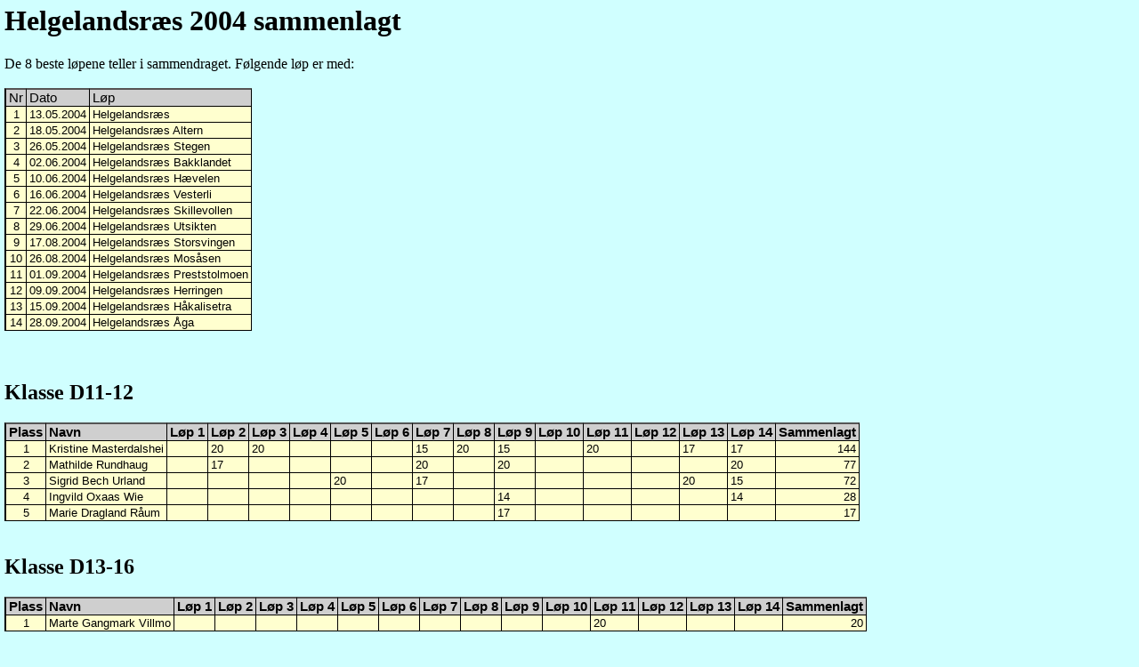

--- FILE ---
content_type: text/html
request_url: http://www.nook.no/resultater2004/Helgelandsras_2004.htm
body_size: 4871
content:
<html><head>
<!DOCTYPE HTML PUBLIC "-//W3C//DTD HTML 4.0 Transitional//EN">
<HTML><HEAD>
<TITLE>Resultater fra MoTime</TITLE>
<meta http-equiv="Expires" Content="0">
<meta http-equiv="Pragma" Content="no-cache">
<meta http-equiv="Content-Type" CONTENT="text/html; charset=windows-1252">
<style type="text/css">
.H0,.H1,.H2,.H3,.L0,.L1,.L2,.L3,.G2,.G3,.B2,.B3 {
 font-family: Verdana,Arial,Helvetica;  color: #000000;  padding-right:3px;  padding-left:3px;  border-bottom:1px solid #000000;}
.H0,.H1,.H2,.H3 { background-color:#CFCFCF ; border-top:2px solid #555; font-size: 91%;}
.X0,.L0,.L1,.L2,.L3,.G2,.G3,.B2,.B3 {  background-color:#FFFFCF;  font-size: 80%;}
.H0,.L0 {  border-left:2px solid #000000;  text-align:center;} 
.H1,.L1 {  text-align:left; }
.H2,.L2,.G2,.B2,.L3,.G3,.B3,.H3 {   text-align:right;}
.H0,.H1,.H2,.L0,.L1,.L2,.G2,.B2 {  border-right:1px solid #000000;}
.B2,.B3 {  background-color:#BFDF6F ; }
.G2,.G3 {  background-color:#DFFF8F ; }
</STYLE></head>
<body bgcolor="#D0FFFF" leftmargin="5" topmargin="5" rightmargin="5">
<H1>Helgelandsræs 2004 sammenlagt</H1>
De 8 beste løpene teller i sammendraget. Følgende løp er med:<br><br>
<TABLE cellspacing="0">
<tr><td class=H0>Nr</td><td class=H1>Dato</td><td class=H1>Løp</td></tr>
<tr><td class=L0>1</td><td class=L1>13.05.2004</td>
<td class=L1>Helgelandsræs</td></tr>
<tr><td class=L0>2</td><td class=L1>18.05.2004</td>
<td class=L1>Helgelandsræs Altern</td></tr>
<tr><td class=L0>3</td><td class=L1>26.05.2004</td>
<td class=L1>Helgelandsræs Stegen</td></tr>
<tr><td class=L0>4</td><td class=L1>02.06.2004</td>
<td class=L1>Helgelandsræs Bakklandet</td></tr>
<tr><td class=L0>5</td><td class=L1>10.06.2004</td>
<td class=L1>Helgelandsræs Hævelen</td></tr>
<tr><td class=L0>6</td><td class=L1>16.06.2004</td>
<td class=L1>Helgelandsræs Vesterli</td></tr>
<tr><td class=L0>7</td><td class=L1>22.06.2004</td>
<td class=L1>Helgelandsræs Skillevollen</td></tr>
<tr><td class=L0>8</td><td class=L1>29.06.2004</td>
<td class=L1>Helgelandsræs Utsikten</td></tr>
<tr><td class=L0>9</td><td class=L1>17.08.2004</td>
<td class=L1>Helgelandsræs Storsvingen</td></tr>
<tr><td class=L0>10</td><td class=L1>26.08.2004</td>
<td class=L1>Helgelandsræs Mosåsen</td></tr>
<tr><td class=L0>11</td><td class=L1>01.09.2004</td>
<td class=L1>Helgelandsræs Preststolmoen</td></tr>
<tr><td class=L0>12</td><td class=L1>09.09.2004</td>
<td class=L1>Helgelandsræs Herringen</td></tr>
<tr><td class=L0>13</td><td class=L1>15.09.2004</td>
<td class=L1>Helgelandsræs Håkalisetra</td></tr>
<tr><td class=L0>14</td><td class=L1>28.09.2004</td>
<td class=L1>Helgelandsræs Åga</td></tr>
</TABLE><br><br>
<H2>Klasse D11-12</H2>
<table cellspacing="0" cellpadding="1" >
<tr><th class=H0>Plass<th class=H1>Navn</th>
<th class=H2>Løp 1</th>
<th class=H2>Løp 2</th>
<th class=H2>Løp 3</th>
<th class=H2>Løp 4</th>
<th class=H2>Løp 5</th>
<th class=H2>Løp 6</th>
<th class=H2>Løp 7</th>
<th class=H2>Løp 8</th>
<th class=H2>Løp 9</th>
<th class=H2>Løp 10</th>
<th class=H2>Løp 11</th>
<th class=H2>Løp 12</th>
<th class=H2>Løp 13</th>
<th class=H2>Løp 14</th>
<th class=H2>Sammenlagt</th></tr>
<tr><td class=L0>1</td>
<td class=L1>Kristine Masterdalshei</td>
<td class=L1>&nbsp;</td>
<td class=L1>20</td>
<td class=L1>20</td>
<td class=L1>&nbsp;</td>
<td class=L1>&nbsp;</td>
<td class=L1>&nbsp;</td>
<td class=L1>15</td>
<td class=L1>20</td>
<td class=L1>15</td>
<td class=L1>&nbsp;</td>
<td class=L1>20</td>
<td class=L1>&nbsp;</td>
<td class=L1>17</td>
<td class=L1>17</td>
<td class=L2>144</td>
</tr>
<tr><td class=L0>2</td>
<td class=L1>Mathilde Rundhaug</td>
<td class=L1>&nbsp;</td>
<td class=L1>17</td>
<td class=L1>&nbsp;</td>
<td class=L1>&nbsp;</td>
<td class=L1>&nbsp;</td>
<td class=L1>&nbsp;</td>
<td class=L1>20</td>
<td class=L1>&nbsp;</td>
<td class=L1>20</td>
<td class=L1>&nbsp;</td>
<td class=L1>&nbsp;</td>
<td class=L1>&nbsp;</td>
<td class=L1>&nbsp;</td>
<td class=L1>20</td>
<td class=L2>77</td>
</tr>
<tr><td class=L0>3</td>
<td class=L1>Sigrid Bech Urland</td>
<td class=L1>&nbsp;</td>
<td class=L1>&nbsp;</td>
<td class=L1>&nbsp;</td>
<td class=L1>&nbsp;</td>
<td class=L1>20</td>
<td class=L1>&nbsp;</td>
<td class=L1>17</td>
<td class=L1>&nbsp;</td>
<td class=L1>&nbsp;</td>
<td class=L1>&nbsp;</td>
<td class=L1>&nbsp;</td>
<td class=L1>&nbsp;</td>
<td class=L1>20</td>
<td class=L1>15</td>
<td class=L2>72</td>
</tr>
<tr><td class=L0>4</td>
<td class=L1>Ingvild Oxaas Wie</td>
<td class=L1>&nbsp;</td>
<td class=L1>&nbsp;</td>
<td class=L1>&nbsp;</td>
<td class=L1>&nbsp;</td>
<td class=L1>&nbsp;</td>
<td class=L1>&nbsp;</td>
<td class=L1>&nbsp;</td>
<td class=L1>&nbsp;</td>
<td class=L1>14</td>
<td class=L1>&nbsp;</td>
<td class=L1>&nbsp;</td>
<td class=L1>&nbsp;</td>
<td class=L1>&nbsp;</td>
<td class=L1>14</td>
<td class=L2>28</td>
</tr>
<tr><td class=L0>5</td>
<td class=L1>Marie Dragland Råum</td>
<td class=L1>&nbsp;</td>
<td class=L1>&nbsp;</td>
<td class=L1>&nbsp;</td>
<td class=L1>&nbsp;</td>
<td class=L1>&nbsp;</td>
<td class=L1>&nbsp;</td>
<td class=L1>&nbsp;</td>
<td class=L1>&nbsp;</td>
<td class=L1>17</td>
<td class=L1>&nbsp;</td>
<td class=L1>&nbsp;</td>
<td class=L1>&nbsp;</td>
<td class=L1>&nbsp;</td>
<td class=L1>&nbsp;</td>
<td class=L2>17</td>
</tr>
</table><br>
<H2>Klasse D13-16</H2>
<table cellspacing="0" cellpadding="1" >
<tr><th class=H0>Plass<th class=H1>Navn</th>
<th class=H2>Løp 1</th>
<th class=H2>Løp 2</th>
<th class=H2>Løp 3</th>
<th class=H2>Løp 4</th>
<th class=H2>Løp 5</th>
<th class=H2>Løp 6</th>
<th class=H2>Løp 7</th>
<th class=H2>Løp 8</th>
<th class=H2>Løp 9</th>
<th class=H2>Løp 10</th>
<th class=H2>Løp 11</th>
<th class=H2>Løp 12</th>
<th class=H2>Løp 13</th>
<th class=H2>Løp 14</th>
<th class=H2>Sammenlagt</th></tr>
<tr><td class=L0>1</td>
<td class=L1>Marte Gangmark Villmo</td>
<td class=L1>&nbsp;</td>
<td class=L1>&nbsp;</td>
<td class=L1>&nbsp;</td>
<td class=L1>&nbsp;</td>
<td class=L1>&nbsp;</td>
<td class=L1>&nbsp;</td>
<td class=L1>&nbsp;</td>
<td class=L1>&nbsp;</td>
<td class=L1>&nbsp;</td>
<td class=L1>&nbsp;</td>
<td class=L1>20</td>
<td class=L1>&nbsp;</td>
<td class=L1>&nbsp;</td>
<td class=L1>&nbsp;</td>
<td class=L2>20</td>
</tr>
</table><br>
<H2>Klasse D17-</H2>
<table cellspacing="0" cellpadding="1" >
<tr><th class=H0>Plass<th class=H1>Navn</th>
<th class=H2>Løp 1</th>
<th class=H2>Løp 2</th>
<th class=H2>Løp 3</th>
<th class=H2>Løp 4</th>
<th class=H2>Løp 5</th>
<th class=H2>Løp 6</th>
<th class=H2>Løp 7</th>
<th class=H2>Løp 8</th>
<th class=H2>Løp 9</th>
<th class=H2>Løp 10</th>
<th class=H2>Løp 11</th>
<th class=H2>Løp 12</th>
<th class=H2>Løp 13</th>
<th class=H2>Løp 14</th>
<th class=H2>Sammenlagt</th></tr>
<tr><td class=L0>1</td>
<td class=L1>Hilde Sofie Masterdalshei</td>
<td class=L1>&nbsp;</td>
<td class=L1>15</td>
<td class=L1>17</td>
<td class=L1>20</td>
<td class=L1>&nbsp;</td>
<td class=L1>17</td>
<td class=L1>17</td>
<td class=L1>20</td>
<td class=L1>&nbsp;</td>
<td class=L1>&nbsp;</td>
<td class=L1>20</td>
<td class=L1>&nbsp;</td>
<td class=L1>&nbsp;</td>
<td class=L1>15</td>
<td class=L2>141</td>
</tr>
<tr><td class=L0>2</td>
<td class=L1>Inger Lise Pettersen</td>
<td class=L1>&nbsp;</td>
<td class=L1>20</td>
<td class=L1>20</td>
<td class=L1>17</td>
<td class=L1>&nbsp;</td>
<td class=L1>20</td>
<td class=L1>20</td>
<td class=L1>&nbsp;</td>
<td class=L1>&nbsp;</td>
<td class=L1>&nbsp;</td>
<td class=L1>&nbsp;</td>
<td class=L1>&nbsp;</td>
<td class=L1>20</td>
<td class=L1>17</td>
<td class=L2>134</td>
</tr>
<tr><td class=L0>3</td>
<td class=L1>Eli Ringdalen</td>
<td class=L1>&nbsp;</td>
<td class=L1>&nbsp;</td>
<td class=L1>15</td>
<td class=L1>14</td>
<td class=L1>&nbsp;</td>
<td class=L1>12</td>
<td class=L1>13</td>
<td class=L1>14</td>
<td class=L1>17</td>
<td class=L1>&nbsp;</td>
<td class=L1>&nbsp;</td>
<td class=L1>&nbsp;</td>
<td class=L1>17</td>
<td class=L1>14</td>
<td class=L2>116</td>
</tr>
<tr><td class=L0>4</td>
<td class=L1>Liv Anne Sollie</td>
<td class=L1>&nbsp;</td>
<td class=L1>11</td>
<td class=L1>&nbsp;</td>
<td class=L1>13</td>
<td class=L1>&nbsp;</td>
<td class=L1>13</td>
<td class=L1>14</td>
<td class=L1>13</td>
<td class=L1>&nbsp;</td>
<td class=L1>&nbsp;</td>
<td class=L1>&nbsp;</td>
<td class=L1>&nbsp;</td>
<td class=L1>&nbsp;</td>
<td class=L1>&nbsp;</td>
<td class=L2>64</td>
</tr>
<tr><td class=L0>4</td>
<td class=L1>Inga Vatne</td>
<td class=L1>&nbsp;</td>
<td class=L1>17</td>
<td class=L1>&nbsp;</td>
<td class=L1>15</td>
<td class=L1>&nbsp;</td>
<td class=L1>&nbsp;</td>
<td class=L1>15</td>
<td class=L1>17</td>
<td class=L1>&nbsp;</td>
<td class=L1>&nbsp;</td>
<td class=L1>&nbsp;</td>
<td class=L1>&nbsp;</td>
<td class=L1>&nbsp;</td>
<td class=L1>&nbsp;</td>
<td class=L2>64</td>
</tr>
<tr><td class=L0>6</td>
<td class=L1>Sigrid Ringdalen Vatne</td>
<td class=L1>&nbsp;</td>
<td class=L1>&nbsp;</td>
<td class=L1>&nbsp;</td>
<td class=L1>&nbsp;</td>
<td class=L1>&nbsp;</td>
<td class=L1>&nbsp;</td>
<td class=L1>&nbsp;</td>
<td class=L1>&nbsp;</td>
<td class=L1>20</td>
<td class=L1>&nbsp;</td>
<td class=L1>17</td>
<td class=L1>&nbsp;</td>
<td class=L1>&nbsp;</td>
<td class=L1>20</td>
<td class=L2>57</td>
</tr>
<tr><td class=L0>7</td>
<td class=L1>Sissel Molund</td>
<td class=L1>&nbsp;</td>
<td class=L1>&nbsp;</td>
<td class=L1>&nbsp;</td>
<td class=L1>&nbsp;</td>
<td class=L1>&nbsp;</td>
<td class=L1>14</td>
<td class=L1>&nbsp;</td>
<td class=L1>15</td>
<td class=L1>&nbsp;</td>
<td class=L1>&nbsp;</td>
<td class=L1>15</td>
<td class=L1>&nbsp;</td>
<td class=L1>&nbsp;</td>
<td class=L1>&nbsp;</td>
<td class=L2>44</td>
</tr>
<tr><td class=L0>8</td>
<td class=L1>Ylva Fernros</td>
<td class=L1>20</td>
<td class=L1>&nbsp;</td>
<td class=L1>&nbsp;</td>
<td class=L1>&nbsp;</td>
<td class=L1>20</td>
<td class=L1>&nbsp;</td>
<td class=L1>&nbsp;</td>
<td class=L1>&nbsp;</td>
<td class=L1>&nbsp;</td>
<td class=L1>&nbsp;</td>
<td class=L1>&nbsp;</td>
<td class=L1>&nbsp;</td>
<td class=L1>&nbsp;</td>
<td class=L1>&nbsp;</td>
<td class=L2>40</td>
</tr>
<tr><td class=L0>9</td>
<td class=L1>Nina Karoliussen</td>
<td class=L1>17</td>
<td class=L1>&nbsp;</td>
<td class=L1>&nbsp;</td>
<td class=L1>&nbsp;</td>
<td class=L1>&nbsp;</td>
<td class=L1>&nbsp;</td>
<td class=L1>&nbsp;</td>
<td class=L1>&nbsp;</td>
<td class=L1>&nbsp;</td>
<td class=L1>&nbsp;</td>
<td class=L1>&nbsp;</td>
<td class=L1>&nbsp;</td>
<td class=L1>&nbsp;</td>
<td class=L1>&nbsp;</td>
<td class=L2>17</td>
</tr>
<tr><td class=L0>10</td>
<td class=L1>Mona Unosen</td>
<td class=L1>&nbsp;</td>
<td class=L1>&nbsp;</td>
<td class=L1>&nbsp;</td>
<td class=L1>&nbsp;</td>
<td class=L1>&nbsp;</td>
<td class=L1>15</td>
<td class=L1>&nbsp;</td>
<td class=L1>&nbsp;</td>
<td class=L1>&nbsp;</td>
<td class=L1>&nbsp;</td>
<td class=L1>&nbsp;</td>
<td class=L1>&nbsp;</td>
<td class=L1>&nbsp;</td>
<td class=L1>&nbsp;</td>
<td class=L2>15</td>
</tr>
<tr><td class=L0>10</td>
<td class=L1>Liv Petersen-Øverleir</td>
<td class=L1>&nbsp;</td>
<td class=L1>&nbsp;</td>
<td class=L1>&nbsp;</td>
<td class=L1>&nbsp;</td>
<td class=L1>&nbsp;</td>
<td class=L1>&nbsp;</td>
<td class=L1>&nbsp;</td>
<td class=L1>&nbsp;</td>
<td class=L1>15</td>
<td class=L1>&nbsp;</td>
<td class=L1>&nbsp;</td>
<td class=L1>&nbsp;</td>
<td class=L1>&nbsp;</td>
<td class=L1>&nbsp;</td>
<td class=L2>15</td>
</tr>
<tr><td class=L0>12</td>
<td class=L1>Eli Redal Alterås</td>
<td class=L1>&nbsp;</td>
<td class=L1>14</td>
<td class=L1>&nbsp;</td>
<td class=L1>&nbsp;</td>
<td class=L1>&nbsp;</td>
<td class=L1>&nbsp;</td>
<td class=L1>&nbsp;</td>
<td class=L1>&nbsp;</td>
<td class=L1>&nbsp;</td>
<td class=L1>&nbsp;</td>
<td class=L1>&nbsp;</td>
<td class=L1>&nbsp;</td>
<td class=L1>&nbsp;</td>
<td class=L1>&nbsp;</td>
<td class=L2>14</td>
</tr>
<tr><td class=L0>13</td>
<td class=L1>Wenche Hjelmseth</td>
<td class=L1>&nbsp;</td>
<td class=L1>13</td>
<td class=L1>&nbsp;</td>
<td class=L1>&nbsp;</td>
<td class=L1>&nbsp;</td>
<td class=L1>&nbsp;</td>
<td class=L1>&nbsp;</td>
<td class=L1>&nbsp;</td>
<td class=L1>&nbsp;</td>
<td class=L1>&nbsp;</td>
<td class=L1>&nbsp;</td>
<td class=L1>&nbsp;</td>
<td class=L1>&nbsp;</td>
<td class=L1>&nbsp;</td>
<td class=L2>13</td>
</tr>
<tr><td class=L0>14</td>
<td class=L1>Line Ruud</td>
<td class=L1>&nbsp;</td>
<td class=L1>12</td>
<td class=L1>&nbsp;</td>
<td class=L1>&nbsp;</td>
<td class=L1>&nbsp;</td>
<td class=L1>&nbsp;</td>
<td class=L1>&nbsp;</td>
<td class=L1>&nbsp;</td>
<td class=L1>&nbsp;</td>
<td class=L1>&nbsp;</td>
<td class=L1>&nbsp;</td>
<td class=L1>&nbsp;</td>
<td class=L1>&nbsp;</td>
<td class=L1>&nbsp;</td>
<td class=L2>12</td>
</tr>
<tr><td class=L0>14</td>
<td class=L1>Karianne Bjellånes</td>
<td class=L1>&nbsp;</td>
<td class=L1>&nbsp;</td>
<td class=L1>&nbsp;</td>
<td class=L1>&nbsp;</td>
<td class=L1>&nbsp;</td>
<td class=L1>&nbsp;</td>
<td class=L1>12</td>
<td class=L1>&nbsp;</td>
<td class=L1>&nbsp;</td>
<td class=L1>&nbsp;</td>
<td class=L1>&nbsp;</td>
<td class=L1>&nbsp;</td>
<td class=L1>&nbsp;</td>
<td class=L1>&nbsp;</td>
<td class=L2>12</td>
</tr>
</table><br>
<H2>Klasse D40-</H2>
<table cellspacing="0" cellpadding="1" >
<tr><th class=H0>Plass<th class=H1>Navn</th>
<th class=H2>Løp 1</th>
<th class=H2>Løp 2</th>
<th class=H2>Løp 3</th>
<th class=H2>Løp 4</th>
<th class=H2>Løp 5</th>
<th class=H2>Løp 6</th>
<th class=H2>Løp 7</th>
<th class=H2>Løp 8</th>
<th class=H2>Løp 9</th>
<th class=H2>Løp 10</th>
<th class=H2>Løp 11</th>
<th class=H2>Løp 12</th>
<th class=H2>Løp 13</th>
<th class=H2>Løp 14</th>
<th class=H2>Sammenlagt</th></tr>
<tr><td class=L0>1</td>
<td class=L1>Lisbeth Beyer</td>
<td class=L1>20</td>
<td class=L1>20</td>
<td class=L1>20</td>
<td class=L1>20</td>
<td class=L1>&nbsp;</td>
<td class=L1>&nbsp;</td>
<td class=L1>17</td>
<td class=L1>20</td>
<td class=L1>20</td>
<td class=L1>&nbsp;</td>
<td class=L1>&nbsp;</td>
<td class=L1>&nbsp;</td>
<td class=L1>&nbsp;</td>
<td class=L1>20</td>
<td class=L2>157</td>
</tr>
<tr><td class=L0>2</td>
<td class=L1>Liv Petersen-Øverleir</td>
<td class=L1>&nbsp;</td>
<td class=L1>&nbsp;</td>
<td class=L1>&nbsp;</td>
<td class=L1>&nbsp;</td>
<td class=L1>&nbsp;</td>
<td class=L1>&nbsp;</td>
<td class=L1>13</td>
<td class=L1>17</td>
<td class=L1>&nbsp;</td>
<td class=L1>&nbsp;</td>
<td class=L1>20</td>
<td class=L1>&nbsp;</td>
<td class=L1>&nbsp;</td>
<td class=L1>17</td>
<td class=L2>67</td>
</tr>
<tr><td class=L0>3</td>
<td class=L1>Wenche Hjelmseth</td>
<td class=L1>&nbsp;</td>
<td class=L1>&nbsp;</td>
<td class=L1>&nbsp;</td>
<td class=L1>&nbsp;</td>
<td class=L1>&nbsp;</td>
<td class=L1>&nbsp;</td>
<td class=L1>20</td>
<td class=L1>&nbsp;</td>
<td class=L1>17</td>
<td class=L1>&nbsp;</td>
<td class=L1>&nbsp;</td>
<td class=L1>&nbsp;</td>
<td class=L1>&nbsp;</td>
<td class=L1>&nbsp;</td>
<td class=L2>37</td>
</tr>
<tr><td class=L0>4</td>
<td class=L1>Elsa Hauknes</td>
<td class=L1>&nbsp;</td>
<td class=L1>&nbsp;</td>
<td class=L1>&nbsp;</td>
<td class=L1>&nbsp;</td>
<td class=L1>&nbsp;</td>
<td class=L1>&nbsp;</td>
<td class=L1>15</td>
<td class=L1>15</td>
<td class=L1>&nbsp;</td>
<td class=L1>&nbsp;</td>
<td class=L1>&nbsp;</td>
<td class=L1>&nbsp;</td>
<td class=L1>&nbsp;</td>
<td class=L1>&nbsp;</td>
<td class=L2>30</td>
</tr>
<tr><td class=L0>5</td>
<td class=L1>Tone Larsen</td>
<td class=L1>&nbsp;</td>
<td class=L1>&nbsp;</td>
<td class=L1>&nbsp;</td>
<td class=L1>&nbsp;</td>
<td class=L1>&nbsp;</td>
<td class=L1>&nbsp;</td>
<td class=L1>&nbsp;</td>
<td class=L1>&nbsp;</td>
<td class=L1>&nbsp;</td>
<td class=L1>&nbsp;</td>
<td class=L1>&nbsp;</td>
<td class=L1>&nbsp;</td>
<td class=L1>20</td>
<td class=L1>&nbsp;</td>
<td class=L2>20</td>
</tr>
<tr><td class=L0>5</td>
<td class=L1>Ingrid Nordås</td>
<td class=L1>&nbsp;</td>
<td class=L1>&nbsp;</td>
<td class=L1>&nbsp;</td>
<td class=L1>&nbsp;</td>
<td class=L1>20</td>
<td class=L1>&nbsp;</td>
<td class=L1>&nbsp;</td>
<td class=L1>&nbsp;</td>
<td class=L1>&nbsp;</td>
<td class=L1>&nbsp;</td>
<td class=L1>&nbsp;</td>
<td class=L1>&nbsp;</td>
<td class=L1>&nbsp;</td>
<td class=L1>&nbsp;</td>
<td class=L2>20</td>
</tr>
<tr><td class=L0>7</td>
<td class=L1>Ragnhild Monsen</td>
<td class=L1>&nbsp;</td>
<td class=L1>&nbsp;</td>
<td class=L1>&nbsp;</td>
<td class=L1>&nbsp;</td>
<td class=L1>&nbsp;</td>
<td class=L1>&nbsp;</td>
<td class=L1>14</td>
<td class=L1>&nbsp;</td>
<td class=L1>&nbsp;</td>
<td class=L1>&nbsp;</td>
<td class=L1>&nbsp;</td>
<td class=L1>&nbsp;</td>
<td class=L1>&nbsp;</td>
<td class=L1>&nbsp;</td>
<td class=L2>14</td>
</tr>
</table><br>
<H2>Klasse D55-</H2>
<table cellspacing="0" cellpadding="1" >
<tr><th class=H0>Plass<th class=H1>Navn</th>
<th class=H2>Løp 1</th>
<th class=H2>Løp 2</th>
<th class=H2>Løp 3</th>
<th class=H2>Løp 4</th>
<th class=H2>Løp 5</th>
<th class=H2>Løp 6</th>
<th class=H2>Løp 7</th>
<th class=H2>Løp 8</th>
<th class=H2>Løp 9</th>
<th class=H2>Løp 10</th>
<th class=H2>Løp 11</th>
<th class=H2>Løp 12</th>
<th class=H2>Løp 13</th>
<th class=H2>Løp 14</th>
<th class=H2>Sammenlagt</th></tr>
<tr><td class=L0>1</td>
<td class=L1>Karin Håpnes</td>
<td class=L1>&nbsp;</td>
<td class=L1>20</td>
<td class=L1>17</td>
<td class=L1>20</td>
<td class=L1>&nbsp;</td>
<td class=L1>17</td>
<td class=L1>20</td>
<td class=L1>&nbsp;</td>
<td class=L1>&nbsp;</td>
<td class=L1>&nbsp;</td>
<td class=L1>17</td>
<td class=L1>&nbsp;</td>
<td class=L1>&nbsp;</td>
<td class=L1>&nbsp;</td>
<td class=L2>111</td>
</tr>
<tr><td class=L0>2</td>
<td class=L1>Anny Lorentzen</td>
<td class=L1>&nbsp;</td>
<td class=L1>&nbsp;</td>
<td class=L1>20</td>
<td class=L1>&nbsp;</td>
<td class=L1>&nbsp;</td>
<td class=L1>20</td>
<td class=L1>&nbsp;</td>
<td class=L1>&nbsp;</td>
<td class=L1>&nbsp;</td>
<td class=L1>&nbsp;</td>
<td class=L1>20</td>
<td class=L1>&nbsp;</td>
<td class=L1>20</td>
<td class=L1>&nbsp;</td>
<td class=L2>80</td>
</tr>
<tr><td class=L0>3</td>
<td class=L1>Gunnvei Oldernes</td>
<td class=L1>&nbsp;</td>
<td class=L1>&nbsp;</td>
<td class=L1>&nbsp;</td>
<td class=L1>&nbsp;</td>
<td class=L1>&nbsp;</td>
<td class=L1>15</td>
<td class=L1>&nbsp;</td>
<td class=L1>&nbsp;</td>
<td class=L1>&nbsp;</td>
<td class=L1>&nbsp;</td>
<td class=L1>&nbsp;</td>
<td class=L1>&nbsp;</td>
<td class=L1>&nbsp;</td>
<td class=L1>&nbsp;</td>
<td class=L2>15</td>
</tr>
</table><br>
<H2>Klasse H11-12</H2>
<table cellspacing="0" cellpadding="1" >
<tr><th class=H0>Plass<th class=H1>Navn</th>
<th class=H2>Løp 1</th>
<th class=H2>Løp 2</th>
<th class=H2>Løp 3</th>
<th class=H2>Løp 4</th>
<th class=H2>Løp 5</th>
<th class=H2>Løp 6</th>
<th class=H2>Løp 7</th>
<th class=H2>Løp 8</th>
<th class=H2>Løp 9</th>
<th class=H2>Løp 10</th>
<th class=H2>Løp 11</th>
<th class=H2>Løp 12</th>
<th class=H2>Løp 13</th>
<th class=H2>Løp 14</th>
<th class=H2>Sammenlagt</th></tr>
<tr><td class=L0>1</td>
<td class=L1>Sigurd Oxaas Wie</td>
<td class=L1>&nbsp;</td>
<td class=L1>&nbsp;</td>
<td class=L1>&nbsp;</td>
<td class=L1>&nbsp;</td>
<td class=L1>&nbsp;</td>
<td class=L1>&nbsp;</td>
<td class=L1>&nbsp;</td>
<td class=L1>20</td>
<td class=L1>20</td>
<td class=L1>&nbsp;</td>
<td class=L1>&nbsp;</td>
<td class=L1>&nbsp;</td>
<td class=L1>&nbsp;</td>
<td class=L1>17</td>
<td class=L2>57</td>
</tr>
<tr><td class=L0>2</td>
<td class=L1>Magnus Aarthun</td>
<td class=L1>&nbsp;</td>
<td class=L1>&nbsp;</td>
<td class=L1>&nbsp;</td>
<td class=L1>&nbsp;</td>
<td class=L1>&nbsp;</td>
<td class=L1>&nbsp;</td>
<td class=L1>&nbsp;</td>
<td class=L1>&nbsp;</td>
<td class=L1>15</td>
<td class=L1>&nbsp;</td>
<td class=L1>&nbsp;</td>
<td class=L1>&nbsp;</td>
<td class=L1>&nbsp;</td>
<td class=L1>20</td>
<td class=L2>35</td>
</tr>
<tr><td class=L0>3</td>
<td class=L1>Petter Skjellhaug</td>
<td class=L1>&nbsp;</td>
<td class=L1>&nbsp;</td>
<td class=L1>&nbsp;</td>
<td class=L1>&nbsp;</td>
<td class=L1>&nbsp;</td>
<td class=L1>&nbsp;</td>
<td class=L1>&nbsp;</td>
<td class=L1>&nbsp;</td>
<td class=L1>&nbsp;</td>
<td class=L1>&nbsp;</td>
<td class=L1>20</td>
<td class=L1>&nbsp;</td>
<td class=L1>&nbsp;</td>
<td class=L1>&nbsp;</td>
<td class=L2>20</td>
</tr>
<tr><td class=L0>3</td>
<td class=L1>Ole Magnus Rydsaa</td>
<td class=L1>20</td>
<td class=L1>&nbsp;</td>
<td class=L1>&nbsp;</td>
<td class=L1>&nbsp;</td>
<td class=L1>&nbsp;</td>
<td class=L1>&nbsp;</td>
<td class=L1>&nbsp;</td>
<td class=L1>&nbsp;</td>
<td class=L1>&nbsp;</td>
<td class=L1>&nbsp;</td>
<td class=L1>&nbsp;</td>
<td class=L1>&nbsp;</td>
<td class=L1>&nbsp;</td>
<td class=L1>&nbsp;</td>
<td class=L2>20</td>
</tr>
<tr><td class=L0>5</td>
<td class=L1>Egil Andre Martinusen</td>
<td class=L1>&nbsp;</td>
<td class=L1>&nbsp;</td>
<td class=L1>&nbsp;</td>
<td class=L1>&nbsp;</td>
<td class=L1>&nbsp;</td>
<td class=L1>&nbsp;</td>
<td class=L1>&nbsp;</td>
<td class=L1>&nbsp;</td>
<td class=L1>&nbsp;</td>
<td class=L1>&nbsp;</td>
<td class=L1>17</td>
<td class=L1>&nbsp;</td>
<td class=L1>&nbsp;</td>
<td class=L1>&nbsp;</td>
<td class=L2>17</td>
</tr>
<tr><td class=L0>5</td>
<td class=L1>Eivingd Skrede Jonasen</td>
<td class=L1>&nbsp;</td>
<td class=L1>&nbsp;</td>
<td class=L1>&nbsp;</td>
<td class=L1>&nbsp;</td>
<td class=L1>&nbsp;</td>
<td class=L1>&nbsp;</td>
<td class=L1>&nbsp;</td>
<td class=L1>&nbsp;</td>
<td class=L1>17</td>
<td class=L1>&nbsp;</td>
<td class=L1>&nbsp;</td>
<td class=L1>&nbsp;</td>
<td class=L1>&nbsp;</td>
<td class=L1>&nbsp;</td>
<td class=L2>17</td>
</tr>
</table><br>
<H2>Klasse H13-16</H2>
<table cellspacing="0" cellpadding="1" >
<tr><th class=H0>Plass<th class=H1>Navn</th>
<th class=H2>Løp 1</th>
<th class=H2>Løp 2</th>
<th class=H2>Løp 3</th>
<th class=H2>Løp 4</th>
<th class=H2>Løp 5</th>
<th class=H2>Løp 6</th>
<th class=H2>Løp 7</th>
<th class=H2>Løp 8</th>
<th class=H2>Løp 9</th>
<th class=H2>Løp 10</th>
<th class=H2>Løp 11</th>
<th class=H2>Løp 12</th>
<th class=H2>Løp 13</th>
<th class=H2>Løp 14</th>
<th class=H2>Sammenlagt</th></tr>
<tr><td class=L0>1</td>
<td class=L1>Magnus Beyer Brattli</td>
<td class=L1>&nbsp;</td>
<td class=L1>20</td>
<td class=L1>&nbsp;</td>
<td class=L1>20</td>
<td class=L1>&nbsp;</td>
<td class=L1>&nbsp;</td>
<td class=L1>20</td>
<td class=L1>13</td>
<td class=L1>17</td>
<td class=L1>&nbsp;</td>
<td class=L1>17</td>
<td class=L1>&nbsp;</td>
<td class=L1>20</td>
<td class=L1>20</td>
<td class=L2>147</td>
</tr>
<tr><td class=L0>2</td>
<td class=L1>Henning Masterdalshei</td>
<td class=L1>17</td>
<td class=L1>&nbsp;</td>
<td class=L1>&nbsp;</td>
<td class=L1>17</td>
<td class=L1>&nbsp;</td>
<td class=L1>17</td>
<td class=L1>15</td>
<td class=L1>20</td>
<td class=L1>&nbsp;</td>
<td class=L1>&nbsp;</td>
<td class=L1>20</td>
<td class=L1>&nbsp;</td>
<td class=L1>15</td>
<td class=L1>15</td>
<td class=L2>136</td>
</tr>
<tr><td class=L0>3</td>
<td class=L1>Julian Bech Urland</td>
<td class=L1>20</td>
<td class=L1>&nbsp;</td>
<td class=L1>20</td>
<td class=L1>&nbsp;</td>
<td class=L1>&nbsp;</td>
<td class=L1>20</td>
<td class=L1>17</td>
<td class=L1>&nbsp;</td>
<td class=L1>&nbsp;</td>
<td class=L1>&nbsp;</td>
<td class=L1>&nbsp;</td>
<td class=L1>&nbsp;</td>
<td class=L1>&nbsp;</td>
<td class=L1>&nbsp;</td>
<td class=L2>77</td>
</tr>
<tr><td class=L0>4</td>
<td class=L1>Helge Bech Urland</td>
<td class=L1>&nbsp;</td>
<td class=L1>&nbsp;</td>
<td class=L1>15</td>
<td class=L1>15</td>
<td class=L1>&nbsp;</td>
<td class=L1>14</td>
<td class=L1>10</td>
<td class=L1>&nbsp;</td>
<td class=L1>&nbsp;</td>
<td class=L1>&nbsp;</td>
<td class=L1>&nbsp;</td>
<td class=L1>&nbsp;</td>
<td class=L1>17</td>
<td class=L1>&nbsp;</td>
<td class=L2>71</td>
</tr>
<tr><td class=L0>5</td>
<td class=L1>Vegard Skogstad</td>
<td class=L1>&nbsp;</td>
<td class=L1>17</td>
<td class=L1>17</td>
<td class=L1>&nbsp;</td>
<td class=L1>&nbsp;</td>
<td class=L1>15</td>
<td class=L1>&nbsp;</td>
<td class=L1>&nbsp;</td>
<td class=L1>20</td>
<td class=L1>&nbsp;</td>
<td class=L1>&nbsp;</td>
<td class=L1>&nbsp;</td>
<td class=L1>&nbsp;</td>
<td class=L1>&nbsp;</td>
<td class=L2>69</td>
</tr>
<tr><td class=L0>6</td>
<td class=L1>Sivert Hallsteinsen</td>
<td class=L1>&nbsp;</td>
<td class=L1>&nbsp;</td>
<td class=L1>&nbsp;</td>
<td class=L1>&nbsp;</td>
<td class=L1>&nbsp;</td>
<td class=L1>&nbsp;</td>
<td class=L1>&nbsp;</td>
<td class=L1>12</td>
<td class=L1>&nbsp;</td>
<td class=L1>&nbsp;</td>
<td class=L1>&nbsp;</td>
<td class=L1>&nbsp;</td>
<td class=L1>14</td>
<td class=L1>14</td>
<td class=L2>40</td>
</tr>
<tr><td class=L0>7</td>
<td class=L1>Yngve Skogstad</td>
<td class=L1>&nbsp;</td>
<td class=L1>&nbsp;</td>
<td class=L1>&nbsp;</td>
<td class=L1>&nbsp;</td>
<td class=L1>&nbsp;</td>
<td class=L1>&nbsp;</td>
<td class=L1>&nbsp;</td>
<td class=L1>17</td>
<td class=L1>&nbsp;</td>
<td class=L1>&nbsp;</td>
<td class=L1>&nbsp;</td>
<td class=L1>&nbsp;</td>
<td class=L1>&nbsp;</td>
<td class=L1>17</td>
<td class=L2>34</td>
</tr>
<tr><td class=L0>8</td>
<td class=L1>Thomas Lauvås</td>
<td class=L1>&nbsp;</td>
<td class=L1>&nbsp;</td>
<td class=L1>&nbsp;</td>
<td class=L1>&nbsp;</td>
<td class=L1>&nbsp;</td>
<td class=L1>&nbsp;</td>
<td class=L1>11</td>
<td class=L1>15</td>
<td class=L1>&nbsp;</td>
<td class=L1>&nbsp;</td>
<td class=L1>&nbsp;</td>
<td class=L1>&nbsp;</td>
<td class=L1>&nbsp;</td>
<td class=L1>&nbsp;</td>
<td class=L2>26</td>
</tr>
<tr><td class=L0>8</td>
<td class=L1>Jørgen Nordvang</td>
<td class=L1>&nbsp;</td>
<td class=L1>&nbsp;</td>
<td class=L1>&nbsp;</td>
<td class=L1>&nbsp;</td>
<td class=L1>&nbsp;</td>
<td class=L1>&nbsp;</td>
<td class=L1>12</td>
<td class=L1>14</td>
<td class=L1>&nbsp;</td>
<td class=L1>&nbsp;</td>
<td class=L1>&nbsp;</td>
<td class=L1>&nbsp;</td>
<td class=L1>&nbsp;</td>
<td class=L1>&nbsp;</td>
<td class=L2>26</td>
</tr>
<tr><td class=L0>10</td>
<td class=L1>Tommy Alteskjær</td>
<td class=L1>&nbsp;</td>
<td class=L1>15</td>
<td class=L1>&nbsp;</td>
<td class=L1>&nbsp;</td>
<td class=L1>&nbsp;</td>
<td class=L1>&nbsp;</td>
<td class=L1>&nbsp;</td>
<td class=L1>&nbsp;</td>
<td class=L1>&nbsp;</td>
<td class=L1>&nbsp;</td>
<td class=L1>&nbsp;</td>
<td class=L1>&nbsp;</td>
<td class=L1>&nbsp;</td>
<td class=L1>&nbsp;</td>
<td class=L2>15</td>
</tr>
<tr><td class=L0>11</td>
<td class=L1>Kristoffer Rundhaug</td>
<td class=L1>&nbsp;</td>
<td class=L1>&nbsp;</td>
<td class=L1>&nbsp;</td>
<td class=L1>&nbsp;</td>
<td class=L1>&nbsp;</td>
<td class=L1>&nbsp;</td>
<td class=L1>14</td>
<td class=L1>&nbsp;</td>
<td class=L1>&nbsp;</td>
<td class=L1>&nbsp;</td>
<td class=L1>&nbsp;</td>
<td class=L1>&nbsp;</td>
<td class=L1>&nbsp;</td>
<td class=L1>&nbsp;</td>
<td class=L2>14</td>
</tr>
<tr><td class=L0>12</td>
<td class=L1>Jan Ove Karlberg</td>
<td class=L1>&nbsp;</td>
<td class=L1>&nbsp;</td>
<td class=L1>&nbsp;</td>
<td class=L1>&nbsp;</td>
<td class=L1>&nbsp;</td>
<td class=L1>&nbsp;</td>
<td class=L1>13</td>
<td class=L1>&nbsp;</td>
<td class=L1>&nbsp;</td>
<td class=L1>&nbsp;</td>
<td class=L1>&nbsp;</td>
<td class=L1>&nbsp;</td>
<td class=L1>&nbsp;</td>
<td class=L1>&nbsp;</td>
<td class=L2>13</td>
</tr>
</table><br>
<H2>Klasse H17-</H2>
<table cellspacing="0" cellpadding="1" >
<tr><th class=H0>Plass<th class=H1>Navn</th>
<th class=H2>Løp 1</th>
<th class=H2>Løp 2</th>
<th class=H2>Løp 3</th>
<th class=H2>Løp 4</th>
<th class=H2>Løp 5</th>
<th class=H2>Løp 6</th>
<th class=H2>Løp 7</th>
<th class=H2>Løp 8</th>
<th class=H2>Løp 9</th>
<th class=H2>Løp 10</th>
<th class=H2>Løp 11</th>
<th class=H2>Løp 12</th>
<th class=H2>Løp 13</th>
<th class=H2>Løp 14</th>
<th class=H2>Sammenlagt</th></tr>
<tr><td class=L0>1</td>
<td class=L1>Sigmund Berglund</td>
<td class=L1>20</td>
<td class=L1>17</td>
<td class=L1>20</td>
<td class=L1>20</td>
<td class=L1>&nbsp;</td>
<td class=L1>&nbsp;</td>
<td class=L1>&nbsp;</td>
<td class=L1>17</td>
<td class=L1>&nbsp;</td>
<td class=L1>&nbsp;</td>
<td class=L1>&nbsp;</td>
<td class=L1>17</td>
<td class=L1>20</td>
<td class=L1>17</td>
<td class=L2>148</td>
</tr>
<tr><td class=L0>2</td>
<td class=L1>Ole Morten Wie</td>
<td class=L1>&nbsp;</td>
<td class=L1>20</td>
<td class=L1>&nbsp;</td>
<td class=L1>17</td>
<td class=L1>&nbsp;</td>
<td class=L1>&nbsp;</td>
<td class=L1>&nbsp;</td>
<td class=L1>20</td>
<td class=L1>20</td>
<td class=L1>&nbsp;</td>
<td class=L1>&nbsp;</td>
<td class=L1>20</td>
<td class=L1>&nbsp;</td>
<td class=L1>20</td>
<td class=L2>117</td>
</tr>
<tr><td class=L0>3</td>
<td class=L1>Kristian Hines</td>
<td class=L1>17</td>
<td class=L1>&nbsp;</td>
<td class=L1>&nbsp;</td>
<td class=L1>&nbsp;</td>
<td class=L1>20</td>
<td class=L1>15</td>
<td class=L1>&nbsp;</td>
<td class=L1>&nbsp;</td>
<td class=L1>&nbsp;</td>
<td class=L1>20</td>
<td class=L1>&nbsp;</td>
<td class=L1>&nbsp;</td>
<td class=L1>&nbsp;</td>
<td class=L1>&nbsp;</td>
<td class=L2>72</td>
</tr>
<tr><td class=L0>4</td>
<td class=L1>Anders Beyer Brattli</td>
<td class=L1>&nbsp;</td>
<td class=L1>&nbsp;</td>
<td class=L1>&nbsp;</td>
<td class=L1>15</td>
<td class=L1>&nbsp;</td>
<td class=L1>&nbsp;</td>
<td class=L1>20</td>
<td class=L1>&nbsp;</td>
<td class=L1>&nbsp;</td>
<td class=L1>&nbsp;</td>
<td class=L1>&nbsp;</td>
<td class=L1>&nbsp;</td>
<td class=L1>&nbsp;</td>
<td class=L1>&nbsp;</td>
<td class=L2>35</td>
</tr>
<tr><td class=L0>5</td>
<td class=L1>Martin Herringbotn</td>
<td class=L1>15</td>
<td class=L1>&nbsp;</td>
<td class=L1>&nbsp;</td>
<td class=L1>&nbsp;</td>
<td class=L1>&nbsp;</td>
<td class=L1>17</td>
<td class=L1>&nbsp;</td>
<td class=L1>&nbsp;</td>
<td class=L1>&nbsp;</td>
<td class=L1>&nbsp;</td>
<td class=L1>&nbsp;</td>
<td class=L1>&nbsp;</td>
<td class=L1>&nbsp;</td>
<td class=L1>&nbsp;</td>
<td class=L2>32</td>
</tr>
<tr><td class=L0>6</td>
<td class=L1>Øyvind Ruud</td>
<td class=L1>&nbsp;</td>
<td class=L1>15</td>
<td class=L1>&nbsp;</td>
<td class=L1>&nbsp;</td>
<td class=L1>&nbsp;</td>
<td class=L1>&nbsp;</td>
<td class=L1>&nbsp;</td>
<td class=L1>15</td>
<td class=L1>&nbsp;</td>
<td class=L1>&nbsp;</td>
<td class=L1>&nbsp;</td>
<td class=L1>&nbsp;</td>
<td class=L1>&nbsp;</td>
<td class=L1>&nbsp;</td>
<td class=L2>30</td>
</tr>
<tr><td class=L0>7</td>
<td class=L1>Antoine Chaboud</td>
<td class=L1>&nbsp;</td>
<td class=L1>&nbsp;</td>
<td class=L1>&nbsp;</td>
<td class=L1>&nbsp;</td>
<td class=L1>&nbsp;</td>
<td class=L1>20</td>
<td class=L1>&nbsp;</td>
<td class=L1>&nbsp;</td>
<td class=L1>&nbsp;</td>
<td class=L1>&nbsp;</td>
<td class=L1>&nbsp;</td>
<td class=L1>&nbsp;</td>
<td class=L1>&nbsp;</td>
<td class=L1>&nbsp;</td>
<td class=L2>20</td>
</tr>
<tr><td class=L0>8</td>
<td class=L1>Martin Hines</td>
<td class=L1>&nbsp;</td>
<td class=L1>&nbsp;</td>
<td class=L1>17</td>
<td class=L1>&nbsp;</td>
<td class=L1>&nbsp;</td>
<td class=L1>&nbsp;</td>
<td class=L1>&nbsp;</td>
<td class=L1>&nbsp;</td>
<td class=L1>&nbsp;</td>
<td class=L1>&nbsp;</td>
<td class=L1>&nbsp;</td>
<td class=L1>&nbsp;</td>
<td class=L1>&nbsp;</td>
<td class=L1>&nbsp;</td>
<td class=L2>17</td>
</tr>
<tr><td class=L0>8</td>
<td class=L1>Erlend Haugstad</td>
<td class=L1>&nbsp;</td>
<td class=L1>&nbsp;</td>
<td class=L1>&nbsp;</td>
<td class=L1>&nbsp;</td>
<td class=L1>&nbsp;</td>
<td class=L1>&nbsp;</td>
<td class=L1>17</td>
<td class=L1>&nbsp;</td>
<td class=L1>&nbsp;</td>
<td class=L1>&nbsp;</td>
<td class=L1>&nbsp;</td>
<td class=L1>&nbsp;</td>
<td class=L1>&nbsp;</td>
<td class=L1>&nbsp;</td>
<td class=L2>17</td>
</tr>
<tr><td class=L0>10</td>
<td class=L1>Anders Sigurd Bjellånes</td>
<td class=L1>&nbsp;</td>
<td class=L1>&nbsp;</td>
<td class=L1>&nbsp;</td>
<td class=L1>&nbsp;</td>
<td class=L1>&nbsp;</td>
<td class=L1>&nbsp;</td>
<td class=L1>15</td>
<td class=L1>&nbsp;</td>
<td class=L1>&nbsp;</td>
<td class=L1>&nbsp;</td>
<td class=L1>&nbsp;</td>
<td class=L1>&nbsp;</td>
<td class=L1>&nbsp;</td>
<td class=L1>&nbsp;</td>
<td class=L2>15</td>
</tr>
<tr><td class=L0>11</td>
<td class=L1>Antoine Challrrey</td>
<td class=L1>&nbsp;</td>
<td class=L1>&nbsp;</td>
<td class=L1>&nbsp;</td>
<td class=L1>14</td>
<td class=L1>&nbsp;</td>
<td class=L1>&nbsp;</td>
<td class=L1>&nbsp;</td>
<td class=L1>&nbsp;</td>
<td class=L1>&nbsp;</td>
<td class=L1>&nbsp;</td>
<td class=L1>&nbsp;</td>
<td class=L1>&nbsp;</td>
<td class=L1>&nbsp;</td>
<td class=L1>&nbsp;</td>
<td class=L2>14</td>
</tr>
<tr><td class=L0>11</td>
<td class=L1>Snorre Bogfjellmo</td>
<td class=L1>14</td>
<td class=L1>&nbsp;</td>
<td class=L1>&nbsp;</td>
<td class=L1>&nbsp;</td>
<td class=L1>&nbsp;</td>
<td class=L1>&nbsp;</td>
<td class=L1>&nbsp;</td>
<td class=L1>&nbsp;</td>
<td class=L1>&nbsp;</td>
<td class=L1>&nbsp;</td>
<td class=L1>&nbsp;</td>
<td class=L1>&nbsp;</td>
<td class=L1>&nbsp;</td>
<td class=L1>&nbsp;</td>
<td class=L2>14</td>
</tr>
<tr><td class=L0>11</td>
<td class=L1>Nils Petter Rundhaug</td>
<td class=L1>&nbsp;</td>
<td class=L1>14</td>
<td class=L1>&nbsp;</td>
<td class=L1>&nbsp;</td>
<td class=L1>&nbsp;</td>
<td class=L1>&nbsp;</td>
<td class=L1>&nbsp;</td>
<td class=L1>&nbsp;</td>
<td class=L1>&nbsp;</td>
<td class=L1>&nbsp;</td>
<td class=L1>&nbsp;</td>
<td class=L1>&nbsp;</td>
<td class=L1>&nbsp;</td>
<td class=L1>&nbsp;</td>
<td class=L2>14</td>
</tr>
<tr><td class=L0>11</td>
<td class=L1>Rune Jensen</td>
<td class=L1>&nbsp;</td>
<td class=L1>&nbsp;</td>
<td class=L1>&nbsp;</td>
<td class=L1>&nbsp;</td>
<td class=L1>&nbsp;</td>
<td class=L1>14</td>
<td class=L1>&nbsp;</td>
<td class=L1>&nbsp;</td>
<td class=L1>&nbsp;</td>
<td class=L1>&nbsp;</td>
<td class=L1>&nbsp;</td>
<td class=L1>&nbsp;</td>
<td class=L1>&nbsp;</td>
<td class=L1>&nbsp;</td>
<td class=L2>14</td>
</tr>
<tr><td class=L0>15</td>
<td class=L1>Trond Sandmo</td>
<td class=L1>&nbsp;</td>
<td class=L1>&nbsp;</td>
<td class=L1>&nbsp;</td>
<td class=L1>13</td>
<td class=L1>&nbsp;</td>
<td class=L1>&nbsp;</td>
<td class=L1>&nbsp;</td>
<td class=L1>&nbsp;</td>
<td class=L1>&nbsp;</td>
<td class=L1>&nbsp;</td>
<td class=L1>&nbsp;</td>
<td class=L1>&nbsp;</td>
<td class=L1>&nbsp;</td>
<td class=L1>&nbsp;</td>
<td class=L2>13</td>
</tr>
<tr><td class=L0>16</td>
<td class=L1>Fredrik Johansen</td>
<td class=L1>&nbsp;</td>
<td class=L1>&nbsp;</td>
<td class=L1>&nbsp;</td>
<td class=L1>12</td>
<td class=L1>&nbsp;</td>
<td class=L1>&nbsp;</td>
<td class=L1>&nbsp;</td>
<td class=L1>&nbsp;</td>
<td class=L1>&nbsp;</td>
<td class=L1>&nbsp;</td>
<td class=L1>&nbsp;</td>
<td class=L1>&nbsp;</td>
<td class=L1>&nbsp;</td>
<td class=L1>&nbsp;</td>
<td class=L2>12</td>
</tr>
</table><br>
<H2>Klasse H40-</H2>
<table cellspacing="0" cellpadding="1" >
<tr><th class=H0>Plass<th class=H1>Navn</th>
<th class=H2>Løp 1</th>
<th class=H2>Løp 2</th>
<th class=H2>Løp 3</th>
<th class=H2>Løp 4</th>
<th class=H2>Løp 5</th>
<th class=H2>Løp 6</th>
<th class=H2>Løp 7</th>
<th class=H2>Løp 8</th>
<th class=H2>Løp 9</th>
<th class=H2>Løp 10</th>
<th class=H2>Løp 11</th>
<th class=H2>Løp 12</th>
<th class=H2>Løp 13</th>
<th class=H2>Løp 14</th>
<th class=H2>Sammenlagt</th></tr>
<tr><td class=L0>1</td>
<td class=L1>Jan Gaute Buvik</td>
<td class=L1>17</td>
<td class=L1>&nbsp;</td>
<td class=L1>20</td>
<td class=L1>&nbsp;</td>
<td class=L1>&nbsp;</td>
<td class=L1>20</td>
<td class=L1>&nbsp;</td>
<td class=L1>20</td>
<td class=L1>20</td>
<td class=L1>20</td>
<td class=L1>15</td>
<td class=L1>20</td>
<td class=L1>20</td>
<td class=L1>20</td>
<td class=L2>160</td>
</tr>
<tr><td class=L0>2</td>
<td class=L1>Gunnar Brattli</td>
<td class=L1>15</td>
<td class=L1>17</td>
<td class=L1>17</td>
<td class=L1>17</td>
<td class=L1>&nbsp;</td>
<td class=L1>&nbsp;</td>
<td class=L1>17</td>
<td class=L1>17</td>
<td class=L1>17</td>
<td class=L1>&nbsp;</td>
<td class=L1>17</td>
<td class=L1>&nbsp;</td>
<td class=L1>15</td>
<td class=L1>14</td>
<td class=L2>134</td>
</tr>
<tr><td class=L0>3</td>
<td class=L1>Ingar Solberg</td>
<td class=L1>20</td>
<td class=L1>&nbsp;</td>
<td class=L1>&nbsp;</td>
<td class=L1>&nbsp;</td>
<td class=L1>20</td>
<td class=L1>14</td>
<td class=L1>&nbsp;</td>
<td class=L1>&nbsp;</td>
<td class=L1>&nbsp;</td>
<td class=L1>17</td>
<td class=L1>20</td>
<td class=L1>&nbsp;</td>
<td class=L1>17</td>
<td class=L1>17</td>
<td class=L2>125</td>
</tr>
<tr><td class=L0>4</td>
<td class=L1>Jan Kåre Vatne</td>
<td class=L1>14</td>
<td class=L1>15</td>
<td class=L1>14</td>
<td class=L1>15</td>
<td class=L1>&nbsp;</td>
<td class=L1>13</td>
<td class=L1>12</td>
<td class=L1>&nbsp;</td>
<td class=L1>&nbsp;</td>
<td class=L1>&nbsp;</td>
<td class=L1>14</td>
<td class=L1>&nbsp;</td>
<td class=L1>&nbsp;</td>
<td class=L1>&nbsp;</td>
<td class=L2>97</td>
</tr>
<tr><td class=L0>5</td>
<td class=L1>Arnulf Villmo</td>
<td class=L1>&nbsp;</td>
<td class=L1>14</td>
<td class=L1>&nbsp;</td>
<td class=L1>20</td>
<td class=L1>&nbsp;</td>
<td class=L1>15</td>
<td class=L1>15</td>
<td class=L1>&nbsp;</td>
<td class=L1>15</td>
<td class=L1>&nbsp;</td>
<td class=L1>13</td>
<td class=L1>&nbsp;</td>
<td class=L1>&nbsp;</td>
<td class=L1>&nbsp;</td>
<td class=L2>92</td>
</tr>
<tr><td class=L0>6</td>
<td class=L1>Tom Sandberg</td>
<td class=L1>&nbsp;</td>
<td class=L1>20</td>
<td class=L1>15</td>
<td class=L1>&nbsp;</td>
<td class=L1>&nbsp;</td>
<td class=L1>17</td>
<td class=L1>20</td>
<td class=L1>&nbsp;</td>
<td class=L1>&nbsp;</td>
<td class=L1>&nbsp;</td>
<td class=L1>&nbsp;</td>
<td class=L1>&nbsp;</td>
<td class=L1>&nbsp;</td>
<td class=L1>15</td>
<td class=L2>87</td>
</tr>
<tr><td class=L0>7</td>
<td class=L1>Ola Skogstad</td>
<td class=L1>&nbsp;</td>
<td class=L1>12</td>
<td class=L1>13</td>
<td class=L1>&nbsp;</td>
<td class=L1>&nbsp;</td>
<td class=L1>&nbsp;</td>
<td class=L1>&nbsp;</td>
<td class=L1>&nbsp;</td>
<td class=L1>14</td>
<td class=L1>&nbsp;</td>
<td class=L1>&nbsp;</td>
<td class=L1>&nbsp;</td>
<td class=L1>&nbsp;</td>
<td class=L1>13</td>
<td class=L2>52</td>
</tr>
<tr><td class=L0>8</td>
<td class=L1>Johnny Ruud</td>
<td class=L1>&nbsp;</td>
<td class=L1>&nbsp;</td>
<td class=L1>&nbsp;</td>
<td class=L1>&nbsp;</td>
<td class=L1>&nbsp;</td>
<td class=L1>&nbsp;</td>
<td class=L1>14</td>
<td class=L1>15</td>
<td class=L1>&nbsp;</td>
<td class=L1>&nbsp;</td>
<td class=L1>&nbsp;</td>
<td class=L1>&nbsp;</td>
<td class=L1>&nbsp;</td>
<td class=L1>&nbsp;</td>
<td class=L2>29</td>
</tr>
<tr><td class=L0>9</td>
<td class=L1>Ola Nergård</td>
<td class=L1>&nbsp;</td>
<td class=L1>&nbsp;</td>
<td class=L1>&nbsp;</td>
<td class=L1>&nbsp;</td>
<td class=L1>&nbsp;</td>
<td class=L1>&nbsp;</td>
<td class=L1>&nbsp;</td>
<td class=L1>&nbsp;</td>
<td class=L1>&nbsp;</td>
<td class=L1>15</td>
<td class=L1>12</td>
<td class=L1>&nbsp;</td>
<td class=L1>&nbsp;</td>
<td class=L1>&nbsp;</td>
<td class=L2>27</td>
</tr>
<tr><td class=L0>10</td>
<td class=L1>Ola Redal</td>
<td class=L1>&nbsp;</td>
<td class=L1>&nbsp;</td>
<td class=L1>12</td>
<td class=L1>14</td>
<td class=L1>&nbsp;</td>
<td class=L1>&nbsp;</td>
<td class=L1>&nbsp;</td>
<td class=L1>&nbsp;</td>
<td class=L1>&nbsp;</td>
<td class=L1>&nbsp;</td>
<td class=L1>&nbsp;</td>
<td class=L1>&nbsp;</td>
<td class=L1>&nbsp;</td>
<td class=L1>&nbsp;</td>
<td class=L2>26</td>
</tr>
<tr><td class=L0>11</td>
<td class=L1>Ole Petter Rundhaug</td>
<td class=L1>&nbsp;</td>
<td class=L1>11</td>
<td class=L1>&nbsp;</td>
<td class=L1>&nbsp;</td>
<td class=L1>&nbsp;</td>
<td class=L1>&nbsp;</td>
<td class=L1>13</td>
<td class=L1>&nbsp;</td>
<td class=L1>&nbsp;</td>
<td class=L1>&nbsp;</td>
<td class=L1>&nbsp;</td>
<td class=L1>&nbsp;</td>
<td class=L1>&nbsp;</td>
<td class=L1>&nbsp;</td>
<td class=L2>24</td>
</tr>
<tr><td class=L0>12</td>
<td class=L1>Øystein Valberg</td>
<td class=L1>&nbsp;</td>
<td class=L1>&nbsp;</td>
<td class=L1>&nbsp;</td>
<td class=L1>&nbsp;</td>
<td class=L1>17</td>
<td class=L1>&nbsp;</td>
<td class=L1>&nbsp;</td>
<td class=L1>&nbsp;</td>
<td class=L1>&nbsp;</td>
<td class=L1>&nbsp;</td>
<td class=L1>&nbsp;</td>
<td class=L1>&nbsp;</td>
<td class=L1>&nbsp;</td>
<td class=L1>&nbsp;</td>
<td class=L2>17</td>
</tr>
<tr><td class=L0>13</td>
<td class=L1>Terje Alterås</td>
<td class=L1>&nbsp;</td>
<td class=L1>13</td>
<td class=L1>&nbsp;</td>
<td class=L1>&nbsp;</td>
<td class=L1>&nbsp;</td>
<td class=L1>&nbsp;</td>
<td class=L1>&nbsp;</td>
<td class=L1>&nbsp;</td>
<td class=L1>&nbsp;</td>
<td class=L1>&nbsp;</td>
<td class=L1>&nbsp;</td>
<td class=L1>&nbsp;</td>
<td class=L1>&nbsp;</td>
<td class=L1>&nbsp;</td>
<td class=L2>13</td>
</tr>
</table><br>
<H2>Klasse H55-</H2>
<table cellspacing="0" cellpadding="1" >
<tr><th class=H0>Plass<th class=H1>Navn</th>
<th class=H2>Løp 1</th>
<th class=H2>Løp 2</th>
<th class=H2>Løp 3</th>
<th class=H2>Løp 4</th>
<th class=H2>Løp 5</th>
<th class=H2>Løp 6</th>
<th class=H2>Løp 7</th>
<th class=H2>Løp 8</th>
<th class=H2>Løp 9</th>
<th class=H2>Løp 10</th>
<th class=H2>Løp 11</th>
<th class=H2>Løp 12</th>
<th class=H2>Løp 13</th>
<th class=H2>Løp 14</th>
<th class=H2>Sammenlagt</th></tr>
<tr><td class=L0>1</td>
<td class=L1>Arvid Kongsli</td>
<td class=L1>&nbsp;</td>
<td class=L1>&nbsp;</td>
<td class=L1>15</td>
<td class=L1>15</td>
<td class=L1>20</td>
<td class=L1>17</td>
<td class=L1>&nbsp;</td>
<td class=L1>20</td>
<td class=L1>&nbsp;</td>
<td class=L1>&nbsp;</td>
<td class=L1>&nbsp;</td>
<td class=L1>20</td>
<td class=L1>20</td>
<td class=L1>&nbsp;</td>
<td class=L2>127</td>
</tr>
<tr><td class=L0>2</td>
<td class=L1>Arne Håpnes</td>
<td class=L1>&nbsp;</td>
<td class=L1>20</td>
<td class=L1>17</td>
<td class=L1>20</td>
<td class=L1>&nbsp;</td>
<td class=L1>&nbsp;</td>
<td class=L1>&nbsp;</td>
<td class=L1>&nbsp;</td>
<td class=L1>20</td>
<td class=L1>&nbsp;</td>
<td class=L1>20</td>
<td class=L1>&nbsp;</td>
<td class=L1>&nbsp;</td>
<td class=L1>&nbsp;</td>
<td class=L2>97</td>
</tr>
<tr><td class=L0>3</td>
<td class=L1>Åge Brendmo</td>
<td class=L1>&nbsp;</td>
<td class=L1>&nbsp;</td>
<td class=L1>20</td>
<td class=L1>&nbsp;</td>
<td class=L1>&nbsp;</td>
<td class=L1>20</td>
<td class=L1>&nbsp;</td>
<td class=L1>&nbsp;</td>
<td class=L1>&nbsp;</td>
<td class=L1>&nbsp;</td>
<td class=L1>&nbsp;</td>
<td class=L1>&nbsp;</td>
<td class=L1>&nbsp;</td>
<td class=L1>&nbsp;</td>
<td class=L2>40</td>
</tr>
<tr><td class=L0>4</td>
<td class=L1>Per Jomar Hoel</td>
<td class=L1>&nbsp;</td>
<td class=L1>&nbsp;</td>
<td class=L1>&nbsp;</td>
<td class=L1>17</td>
<td class=L1>&nbsp;</td>
<td class=L1>15</td>
<td class=L1>&nbsp;</td>
<td class=L1>&nbsp;</td>
<td class=L1>&nbsp;</td>
<td class=L1>&nbsp;</td>
<td class=L1>&nbsp;</td>
<td class=L1>&nbsp;</td>
<td class=L1>&nbsp;</td>
<td class=L1>&nbsp;</td>
<td class=L2>32</td>
</tr>
<tr><td class=L0>5</td>
<td class=L1>Oddgeir Nergård</td>
<td class=L1>20</td>
<td class=L1>&nbsp;</td>
<td class=L1>&nbsp;</td>
<td class=L1>&nbsp;</td>
<td class=L1>&nbsp;</td>
<td class=L1>&nbsp;</td>
<td class=L1>&nbsp;</td>
<td class=L1>&nbsp;</td>
<td class=L1>&nbsp;</td>
<td class=L1>&nbsp;</td>
<td class=L1>&nbsp;</td>
<td class=L1>&nbsp;</td>
<td class=L1>&nbsp;</td>
<td class=L1>&nbsp;</td>
<td class=L2>20</td>
</tr>
<tr><td class=L0>6</td>
<td class=L1>Alf Olsen</td>
<td class=L1>&nbsp;</td>
<td class=L1>17</td>
<td class=L1>&nbsp;</td>
<td class=L1>&nbsp;</td>
<td class=L1>&nbsp;</td>
<td class=L1>&nbsp;</td>
<td class=L1>&nbsp;</td>
<td class=L1>&nbsp;</td>
<td class=L1>&nbsp;</td>
<td class=L1>&nbsp;</td>
<td class=L1>&nbsp;</td>
<td class=L1>&nbsp;</td>
<td class=L1>&nbsp;</td>
<td class=L1>&nbsp;</td>
<td class=L2>17</td>
</tr>
</table><br>
<H2>Klasse H65-</H2>
<table cellspacing="0" cellpadding="1" >
<tr><th class=H0>Plass<th class=H1>Navn</th>
<th class=H2>Løp 1</th>
<th class=H2>Løp 2</th>
<th class=H2>Løp 3</th>
<th class=H2>Løp 4</th>
<th class=H2>Løp 5</th>
<th class=H2>Løp 6</th>
<th class=H2>Løp 7</th>
<th class=H2>Løp 8</th>
<th class=H2>Løp 9</th>
<th class=H2>Løp 10</th>
<th class=H2>Løp 11</th>
<th class=H2>Løp 12</th>
<th class=H2>Løp 13</th>
<th class=H2>Løp 14</th>
<th class=H2>Sammenlagt</th></tr>
<tr><td class=L0>1</td>
<td class=L1>Torbjørn Breirem</td>
<td class=L1>&nbsp;</td>
<td class=L1>&nbsp;</td>
<td class=L1>&nbsp;</td>
<td class=L1>&nbsp;</td>
<td class=L1>20</td>
<td class=L1>&nbsp;</td>
<td class=L1>&nbsp;</td>
<td class=L1>&nbsp;</td>
<td class=L1>&nbsp;</td>
<td class=L1>&nbsp;</td>
<td class=L1>&nbsp;</td>
<td class=L1>&nbsp;</td>
<td class=L1>&nbsp;</td>
<td class=L1>&nbsp;</td>
<td class=L2>20</td>
</tr>
</table><br>
<H2>Klasse N</H2>
<table cellspacing="0" cellpadding="1" >
<tr><th class=H0>Plass<th class=H1>Navn</th>
<th class=H2>Løp 1</th>
<th class=H2>Løp 2</th>
<th class=H2>Løp 3</th>
<th class=H2>Løp 4</th>
<th class=H2>Løp 5</th>
<th class=H2>Løp 6</th>
<th class=H2>Løp 7</th>
<th class=H2>Løp 8</th>
<th class=H2>Løp 9</th>
<th class=H2>Løp 10</th>
<th class=H2>Løp 11</th>
<th class=H2>Løp 12</th>
<th class=H2>Løp 13</th>
<th class=H2>Løp 14</th>
<th class=H2>Sammenlagt</th></tr>
<tr><td class=L0>1</td>
<td class=L1>Maria Bech Urland</td>
<td class=L1>&nbsp;</td>
<td class=L1>&nbsp;</td>
<td class=L1>1</td>
<td class=L1>&nbsp;</td>
<td class=L1>1</td>
<td class=L1>1</td>
<td class=L1>1</td>
<td class=L1>&nbsp;</td>
<td class=L1>&nbsp;</td>
<td class=L1>&nbsp;</td>
<td class=L1>&nbsp;</td>
<td class=L1>&nbsp;</td>
<td class=L1>1</td>
<td class=L1>1</td>
<td class=L2>6</td>
</tr>
<tr><td class=L0>2</td>
<td class=L1>Anna Marie Urland</td>
<td class=L1>&nbsp;</td>
<td class=L1>&nbsp;</td>
<td class=L1>1</td>
<td class=L1>&nbsp;</td>
<td class=L1>1</td>
<td class=L1>1</td>
<td class=L1>&nbsp;</td>
<td class=L1>&nbsp;</td>
<td class=L1>&nbsp;</td>
<td class=L1>&nbsp;</td>
<td class=L1>&nbsp;</td>
<td class=L1>&nbsp;</td>
<td class=L1>1</td>
<td class=L1>&nbsp;</td>
<td class=L2>4</td>
</tr>
<tr><td class=L0>3</td>
<td class=L1>Borghild Haaland</td>
<td class=L1>&nbsp;</td>
<td class=L1>&nbsp;</td>
<td class=L1>1</td>
<td class=L1>1</td>
<td class=L1>&nbsp;</td>
<td class=L1>1</td>
<td class=L1>&nbsp;</td>
<td class=L1>&nbsp;</td>
<td class=L1>&nbsp;</td>
<td class=L1>&nbsp;</td>
<td class=L1>&nbsp;</td>
<td class=L1>&nbsp;</td>
<td class=L1>&nbsp;</td>
<td class=L1>&nbsp;</td>
<td class=L2>3</td>
</tr>
<tr><td class=L0>3</td>
<td class=L1>Ingvild Oxaas Wie</td>
<td class=L1>&nbsp;</td>
<td class=L1>1</td>
<td class=L1>&nbsp;</td>
<td class=L1>1</td>
<td class=L1>&nbsp;</td>
<td class=L1>&nbsp;</td>
<td class=L1>&nbsp;</td>
<td class=L1>1</td>
<td class=L1>&nbsp;</td>
<td class=L1>&nbsp;</td>
<td class=L1>&nbsp;</td>
<td class=L1>&nbsp;</td>
<td class=L1>&nbsp;</td>
<td class=L1>&nbsp;</td>
<td class=L2>3</td>
</tr>
<tr><td class=L0>5</td>
<td class=L1>Ane Molden</td>
<td class=L1>&nbsp;</td>
<td class=L1>&nbsp;</td>
<td class=L1>&nbsp;</td>
<td class=L1>1</td>
<td class=L1>&nbsp;</td>
<td class=L1>1</td>
<td class=L1>&nbsp;</td>
<td class=L1>&nbsp;</td>
<td class=L1>&nbsp;</td>
<td class=L1>&nbsp;</td>
<td class=L1>&nbsp;</td>
<td class=L1>&nbsp;</td>
<td class=L1>&nbsp;</td>
<td class=L1>&nbsp;</td>
<td class=L2>2</td>
</tr>
<tr><td class=L0>5</td>
<td class=L1>Bjørg Haaland</td>
<td class=L1>&nbsp;</td>
<td class=L1>&nbsp;</td>
<td class=L1>1</td>
<td class=L1>1</td>
<td class=L1>&nbsp;</td>
<td class=L1>&nbsp;</td>
<td class=L1>&nbsp;</td>
<td class=L1>&nbsp;</td>
<td class=L1>&nbsp;</td>
<td class=L1>&nbsp;</td>
<td class=L1>&nbsp;</td>
<td class=L1>&nbsp;</td>
<td class=L1>&nbsp;</td>
<td class=L1>&nbsp;</td>
<td class=L2>2</td>
</tr>
<tr><td class=L0>5</td>
<td class=L1>Trond Aartun</td>
<td class=L1>&nbsp;</td>
<td class=L1>&nbsp;</td>
<td class=L1>&nbsp;</td>
<td class=L1>&nbsp;</td>
<td class=L1>&nbsp;</td>
<td class=L1>&nbsp;</td>
<td class=L1>1</td>
<td class=L1>&nbsp;</td>
<td class=L1>1</td>
<td class=L1>&nbsp;</td>
<td class=L1>&nbsp;</td>
<td class=L1>&nbsp;</td>
<td class=L1>&nbsp;</td>
<td class=L1>&nbsp;</td>
<td class=L2>2</td>
</tr>
<tr><td class=L0>5</td>
<td class=L1>Johanna Martinsen Brygfjeld</td>
<td class=L1>&nbsp;</td>
<td class=L1>&nbsp;</td>
<td class=L1>1</td>
<td class=L1>1</td>
<td class=L1>&nbsp;</td>
<td class=L1>&nbsp;</td>
<td class=L1>&nbsp;</td>
<td class=L1>&nbsp;</td>
<td class=L1>&nbsp;</td>
<td class=L1>&nbsp;</td>
<td class=L1>&nbsp;</td>
<td class=L1>&nbsp;</td>
<td class=L1>&nbsp;</td>
<td class=L1>&nbsp;</td>
<td class=L2>2</td>
</tr>
<tr><td class=L0>5</td>
<td class=L1>Magnus Aarthun</td>
<td class=L1>&nbsp;</td>
<td class=L1>&nbsp;</td>
<td class=L1>&nbsp;</td>
<td class=L1>&nbsp;</td>
<td class=L1>&nbsp;</td>
<td class=L1>&nbsp;</td>
<td class=L1>1</td>
<td class=L1>1</td>
<td class=L1>&nbsp;</td>
<td class=L1>&nbsp;</td>
<td class=L1>&nbsp;</td>
<td class=L1>&nbsp;</td>
<td class=L1>&nbsp;</td>
<td class=L1>&nbsp;</td>
<td class=L2>2</td>
</tr>
<tr><td class=L0>5</td>
<td class=L1>Sigurd Oxaas Wie</td>
<td class=L1>&nbsp;</td>
<td class=L1>1</td>
<td class=L1>&nbsp;</td>
<td class=L1>1</td>
<td class=L1>&nbsp;</td>
<td class=L1>&nbsp;</td>
<td class=L1>&nbsp;</td>
<td class=L1>&nbsp;</td>
<td class=L1>&nbsp;</td>
<td class=L1>&nbsp;</td>
<td class=L1>&nbsp;</td>
<td class=L1>&nbsp;</td>
<td class=L1>&nbsp;</td>
<td class=L1>&nbsp;</td>
<td class=L2>2</td>
</tr>
<tr><td class=L0>5</td>
<td class=L1>Petter Skjellhaug</td>
<td class=L1>&nbsp;</td>
<td class=L1>&nbsp;</td>
<td class=L1>1</td>
<td class=L1>&nbsp;</td>
<td class=L1>&nbsp;</td>
<td class=L1>&nbsp;</td>
<td class=L1>&nbsp;</td>
<td class=L1>&nbsp;</td>
<td class=L1>&nbsp;</td>
<td class=L1>&nbsp;</td>
<td class=L1>&nbsp;</td>
<td class=L1>&nbsp;</td>
<td class=L1>1</td>
<td class=L1>&nbsp;</td>
<td class=L2>2</td>
</tr>
<tr><td class=L0>5</td>
<td class=L1>Sigurd Aarthun</td>
<td class=L1>&nbsp;</td>
<td class=L1>&nbsp;</td>
<td class=L1>&nbsp;</td>
<td class=L1>&nbsp;</td>
<td class=L1>&nbsp;</td>
<td class=L1>&nbsp;</td>
<td class=L1>&nbsp;</td>
<td class=L1>&nbsp;</td>
<td class=L1>1</td>
<td class=L1>&nbsp;</td>
<td class=L1>&nbsp;</td>
<td class=L1>&nbsp;</td>
<td class=L1>&nbsp;</td>
<td class=L1>1</td>
<td class=L2>2</td>
</tr>
<tr><td class=L0>13</td>
<td class=L1>Nils Emil Jørgensen</td>
<td class=L1>&nbsp;</td>
<td class=L1>&nbsp;</td>
<td class=L1>1</td>
<td class=L1>&nbsp;</td>
<td class=L1>&nbsp;</td>
<td class=L1>&nbsp;</td>
<td class=L1>&nbsp;</td>
<td class=L1>&nbsp;</td>
<td class=L1>&nbsp;</td>
<td class=L1>&nbsp;</td>
<td class=L1>&nbsp;</td>
<td class=L1>&nbsp;</td>
<td class=L1>&nbsp;</td>
<td class=L1>&nbsp;</td>
<td class=L2>1</td>
</tr>
<tr><td class=L0>13</td>
<td class=L1>Jon Olav Heggen</td>
<td class=L1>&nbsp;</td>
<td class=L1>&nbsp;</td>
<td class=L1>&nbsp;</td>
<td class=L1>&nbsp;</td>
<td class=L1>1</td>
<td class=L1>&nbsp;</td>
<td class=L1>&nbsp;</td>
<td class=L1>&nbsp;</td>
<td class=L1>&nbsp;</td>
<td class=L1>&nbsp;</td>
<td class=L1>&nbsp;</td>
<td class=L1>&nbsp;</td>
<td class=L1>&nbsp;</td>
<td class=L1>&nbsp;</td>
<td class=L2>1</td>
</tr>
<tr><td class=L0>13</td>
<td class=L1>Håvard Bratteng</td>
<td class=L1>&nbsp;</td>
<td class=L1>&nbsp;</td>
<td class=L1>&nbsp;</td>
<td class=L1>&nbsp;</td>
<td class=L1>1</td>
<td class=L1>&nbsp;</td>
<td class=L1>&nbsp;</td>
<td class=L1>&nbsp;</td>
<td class=L1>&nbsp;</td>
<td class=L1>&nbsp;</td>
<td class=L1>&nbsp;</td>
<td class=L1>&nbsp;</td>
<td class=L1>&nbsp;</td>
<td class=L1>&nbsp;</td>
<td class=L2>1</td>
</tr>
<tr><td class=L0>13</td>
<td class=L1>Rikke Horven</td>
<td class=L1>&nbsp;</td>
<td class=L1>&nbsp;</td>
<td class=L1>&nbsp;</td>
<td class=L1>&nbsp;</td>
<td class=L1>&nbsp;</td>
<td class=L1>&nbsp;</td>
<td class=L1>&nbsp;</td>
<td class=L1>&nbsp;</td>
<td class=L1>&nbsp;</td>
<td class=L1>&nbsp;</td>
<td class=L1>&nbsp;</td>
<td class=L1>&nbsp;</td>
<td class=L1>1</td>
<td class=L1>&nbsp;</td>
<td class=L2>1</td>
</tr>
<tr><td class=L0>13</td>
<td class=L1>Sigurd Aartun</td>
<td class=L1>&nbsp;</td>
<td class=L1>&nbsp;</td>
<td class=L1>&nbsp;</td>
<td class=L1>&nbsp;</td>
<td class=L1>&nbsp;</td>
<td class=L1>&nbsp;</td>
<td class=L1>1</td>
<td class=L1>&nbsp;</td>
<td class=L1>&nbsp;</td>
<td class=L1>&nbsp;</td>
<td class=L1>&nbsp;</td>
<td class=L1>&nbsp;</td>
<td class=L1>&nbsp;</td>
<td class=L1>&nbsp;</td>
<td class=L2>1</td>
</tr>
<tr><td class=L0>13</td>
<td class=L1>Dina Hines</td>
<td class=L1>&nbsp;</td>
<td class=L1>&nbsp;</td>
<td class=L1>&nbsp;</td>
<td class=L1>&nbsp;</td>
<td class=L1>1</td>
<td class=L1>&nbsp;</td>
<td class=L1>&nbsp;</td>
<td class=L1>&nbsp;</td>
<td class=L1>&nbsp;</td>
<td class=L1>&nbsp;</td>
<td class=L1>&nbsp;</td>
<td class=L1>&nbsp;</td>
<td class=L1>&nbsp;</td>
<td class=L1>&nbsp;</td>
<td class=L2>1</td>
</tr>
<tr><td class=L0>13</td>
<td class=L1>Petter Lund Shelhøug</td>
<td class=L1>&nbsp;</td>
<td class=L1>&nbsp;</td>
<td class=L1>&nbsp;</td>
<td class=L1>&nbsp;</td>
<td class=L1>&nbsp;</td>
<td class=L1>1</td>
<td class=L1>&nbsp;</td>
<td class=L1>&nbsp;</td>
<td class=L1>&nbsp;</td>
<td class=L1>&nbsp;</td>
<td class=L1>&nbsp;</td>
<td class=L1>&nbsp;</td>
<td class=L1>&nbsp;</td>
<td class=L1>&nbsp;</td>
<td class=L2>1</td>
</tr>
<tr><td class=L0>13</td>
<td class=L1>Maria Jørgensen</td>
<td class=L1>&nbsp;</td>
<td class=L1>&nbsp;</td>
<td class=L1>1</td>
<td class=L1>&nbsp;</td>
<td class=L1>&nbsp;</td>
<td class=L1>&nbsp;</td>
<td class=L1>&nbsp;</td>
<td class=L1>&nbsp;</td>
<td class=L1>&nbsp;</td>
<td class=L1>&nbsp;</td>
<td class=L1>&nbsp;</td>
<td class=L1>&nbsp;</td>
<td class=L1>&nbsp;</td>
<td class=L1>&nbsp;</td>
<td class=L2>1</td>
</tr>
<tr><td class=L0>13</td>
<td class=L1>Silja Bogfjellmo</td>
<td class=L1>1</td>
<td class=L1>&nbsp;</td>
<td class=L1>&nbsp;</td>
<td class=L1>&nbsp;</td>
<td class=L1>&nbsp;</td>
<td class=L1>&nbsp;</td>
<td class=L1>&nbsp;</td>
<td class=L1>&nbsp;</td>
<td class=L1>&nbsp;</td>
<td class=L1>&nbsp;</td>
<td class=L1>&nbsp;</td>
<td class=L1>&nbsp;</td>
<td class=L1>&nbsp;</td>
<td class=L1>&nbsp;</td>
<td class=L2>1</td>
</tr>
<tr><td class=L0>13</td>
<td class=L1>Egil Andre Martinusen</td>
<td class=L1>&nbsp;</td>
<td class=L1>&nbsp;</td>
<td class=L1>1</td>
<td class=L1>&nbsp;</td>
<td class=L1>&nbsp;</td>
<td class=L1>&nbsp;</td>
<td class=L1>&nbsp;</td>
<td class=L1>&nbsp;</td>
<td class=L1>&nbsp;</td>
<td class=L1>&nbsp;</td>
<td class=L1>&nbsp;</td>
<td class=L1>&nbsp;</td>
<td class=L1>&nbsp;</td>
<td class=L1>&nbsp;</td>
<td class=L2>1</td>
</tr>
<tr><td class=L0>13</td>
<td class=L1>Egil Andre Marthinussen</td>
<td class=L1>&nbsp;</td>
<td class=L1>&nbsp;</td>
<td class=L1>&nbsp;</td>
<td class=L1>&nbsp;</td>
<td class=L1>&nbsp;</td>
<td class=L1>&nbsp;</td>
<td class=L1>&nbsp;</td>
<td class=L1>&nbsp;</td>
<td class=L1>&nbsp;</td>
<td class=L1>&nbsp;</td>
<td class=L1>&nbsp;</td>
<td class=L1>&nbsp;</td>
<td class=L1>1</td>
<td class=L1>&nbsp;</td>
<td class=L2>1</td>
</tr>
<tr><td class=L0>13</td>
<td class=L1>Katrine Trongmo</td>
<td class=L1>&nbsp;</td>
<td class=L1>&nbsp;</td>
<td class=L1>&nbsp;</td>
<td class=L1>1</td>
<td class=L1>&nbsp;</td>
<td class=L1>&nbsp;</td>
<td class=L1>&nbsp;</td>
<td class=L1>&nbsp;</td>
<td class=L1>&nbsp;</td>
<td class=L1>&nbsp;</td>
<td class=L1>&nbsp;</td>
<td class=L1>&nbsp;</td>
<td class=L1>&nbsp;</td>
<td class=L1>&nbsp;</td>
<td class=L2>1</td>
</tr>
<tr><td class=L0>13</td>
<td class=L1>Anna Haaland</td>
<td class=L1>&nbsp;</td>
<td class=L1>&nbsp;</td>
<td class=L1>&nbsp;</td>
<td class=L1>1</td>
<td class=L1>&nbsp;</td>
<td class=L1>&nbsp;</td>
<td class=L1>&nbsp;</td>
<td class=L1>&nbsp;</td>
<td class=L1>&nbsp;</td>
<td class=L1>&nbsp;</td>
<td class=L1>&nbsp;</td>
<td class=L1>&nbsp;</td>
<td class=L1>&nbsp;</td>
<td class=L1>&nbsp;</td>
<td class=L2>1</td>
</tr>
<tr><td class=L0>13</td>
<td class=L1>Anna Kvandal</td>
<td class=L1>&nbsp;</td>
<td class=L1>&nbsp;</td>
<td class=L1>&nbsp;</td>
<td class=L1>&nbsp;</td>
<td class=L1>&nbsp;</td>
<td class=L1>&nbsp;</td>
<td class=L1>&nbsp;</td>
<td class=L1>&nbsp;</td>
<td class=L1>&nbsp;</td>
<td class=L1>1</td>
<td class=L1>&nbsp;</td>
<td class=L1>&nbsp;</td>
<td class=L1>&nbsp;</td>
<td class=L1>&nbsp;</td>
<td class=L2>1</td>
</tr>
<tr><td class=L0>13</td>
<td class=L1>Håvard Bratteng</td>
<td class=L1>1</td>
<td class=L1>&nbsp;</td>
<td class=L1>&nbsp;</td>
<td class=L1>&nbsp;</td>
<td class=L1>&nbsp;</td>
<td class=L1>&nbsp;</td>
<td class=L1>&nbsp;</td>
<td class=L1>&nbsp;</td>
<td class=L1>&nbsp;</td>
<td class=L1>&nbsp;</td>
<td class=L1>&nbsp;</td>
<td class=L1>&nbsp;</td>
<td class=L1>&nbsp;</td>
<td class=L1>&nbsp;</td>
<td class=L2>1</td>
</tr>
<tr><td class=L0>13</td>
<td class=L1>Ellen Agnete Brygfjeld</td>
<td class=L1>&nbsp;</td>
<td class=L1>&nbsp;</td>
<td class=L1>&nbsp;</td>
<td class=L1>1</td>
<td class=L1>&nbsp;</td>
<td class=L1>&nbsp;</td>
<td class=L1>&nbsp;</td>
<td class=L1>&nbsp;</td>
<td class=L1>&nbsp;</td>
<td class=L1>&nbsp;</td>
<td class=L1>&nbsp;</td>
<td class=L1>&nbsp;</td>
<td class=L1>&nbsp;</td>
<td class=L1>&nbsp;</td>
<td class=L2>1</td>
</tr>
<tr><td class=L0>13</td>
<td class=L1>Asle Johan Sjåvik</td>
<td class=L1>1</td>
<td class=L1>&nbsp;</td>
<td class=L1>&nbsp;</td>
<td class=L1>&nbsp;</td>
<td class=L1>&nbsp;</td>
<td class=L1>&nbsp;</td>
<td class=L1>&nbsp;</td>
<td class=L1>&nbsp;</td>
<td class=L1>&nbsp;</td>
<td class=L1>&nbsp;</td>
<td class=L1>&nbsp;</td>
<td class=L1>&nbsp;</td>
<td class=L1>&nbsp;</td>
<td class=L1>&nbsp;</td>
<td class=L2>1</td>
</tr>
<tr><td class=L0>13</td>
<td class=L1>Martin Ånes</td>
<td class=L1>1</td>
<td class=L1>&nbsp;</td>
<td class=L1>&nbsp;</td>
<td class=L1>&nbsp;</td>
<td class=L1>&nbsp;</td>
<td class=L1>&nbsp;</td>
<td class=L1>&nbsp;</td>
<td class=L1>&nbsp;</td>
<td class=L1>&nbsp;</td>
<td class=L1>&nbsp;</td>
<td class=L1>&nbsp;</td>
<td class=L1>&nbsp;</td>
<td class=L1>&nbsp;</td>
<td class=L1>&nbsp;</td>
<td class=L2>1</td>
</tr>
<tr><td class=L0>13</td>
<td class=L1>Veronica Trettbakk</td>
<td class=L1>&nbsp;</td>
<td class=L1>&nbsp;</td>
<td class=L1>1</td>
<td class=L1>&nbsp;</td>
<td class=L1>&nbsp;</td>
<td class=L1>&nbsp;</td>
<td class=L1>&nbsp;</td>
<td class=L1>&nbsp;</td>
<td class=L1>&nbsp;</td>
<td class=L1>&nbsp;</td>
<td class=L1>&nbsp;</td>
<td class=L1>&nbsp;</td>
<td class=L1>&nbsp;</td>
<td class=L1>&nbsp;</td>
<td class=L2>1</td>
</tr>
<tr><td class=L0>13</td>
<td class=L1>Torstein Aarthun</td>
<td class=L1>&nbsp;</td>
<td class=L1>&nbsp;</td>
<td class=L1>&nbsp;</td>
<td class=L1>&nbsp;</td>
<td class=L1>&nbsp;</td>
<td class=L1>&nbsp;</td>
<td class=L1>&nbsp;</td>
<td class=L1>&nbsp;</td>
<td class=L1>&nbsp;</td>
<td class=L1>&nbsp;</td>
<td class=L1>&nbsp;</td>
<td class=L1>&nbsp;</td>
<td class=L1>&nbsp;</td>
<td class=L1>1</td>
<td class=L2>1</td>
</tr>
<tr><td class=L0>13</td>
<td class=L1>Vegard Lyeng Ånes</td>
<td class=L1>&nbsp;</td>
<td class=L1>&nbsp;</td>
<td class=L1>&nbsp;</td>
<td class=L1>&nbsp;</td>
<td class=L1>1</td>
<td class=L1>&nbsp;</td>
<td class=L1>&nbsp;</td>
<td class=L1>&nbsp;</td>
<td class=L1>&nbsp;</td>
<td class=L1>&nbsp;</td>
<td class=L1>&nbsp;</td>
<td class=L1>&nbsp;</td>
<td class=L1>&nbsp;</td>
<td class=L1>&nbsp;</td>
<td class=L2>1</td>
</tr>
<tr><td class=L0>13</td>
<td class=L1>Bente Marthinussen</td>
<td class=L1>&nbsp;</td>
<td class=L1>&nbsp;</td>
<td class=L1>&nbsp;</td>
<td class=L1>&nbsp;</td>
<td class=L1>&nbsp;</td>
<td class=L1>&nbsp;</td>
<td class=L1>&nbsp;</td>
<td class=L1>&nbsp;</td>
<td class=L1>&nbsp;</td>
<td class=L1>&nbsp;</td>
<td class=L1>&nbsp;</td>
<td class=L1>&nbsp;</td>
<td class=L1>1</td>
<td class=L1>&nbsp;</td>
<td class=L2>1</td>
</tr>
<tr><td class=L0>13</td>
<td class=L1>Andrine Lund Skjellhaug</td>
<td class=L1>&nbsp;</td>
<td class=L1>&nbsp;</td>
<td class=L1>1</td>
<td class=L1>&nbsp;</td>
<td class=L1>&nbsp;</td>
<td class=L1>&nbsp;</td>
<td class=L1>&nbsp;</td>
<td class=L1>&nbsp;</td>
<td class=L1>&nbsp;</td>
<td class=L1>&nbsp;</td>
<td class=L1>&nbsp;</td>
<td class=L1>&nbsp;</td>
<td class=L1>&nbsp;</td>
<td class=L1>&nbsp;</td>
<td class=L2>1</td>
</tr>
<tr><td class=L0>13</td>
<td class=L1>Åshild M. Brygfjeld</td>
<td class=L1>&nbsp;</td>
<td class=L1>&nbsp;</td>
<td class=L1>&nbsp;</td>
<td class=L1>1</td>
<td class=L1>&nbsp;</td>
<td class=L1>&nbsp;</td>
<td class=L1>&nbsp;</td>
<td class=L1>&nbsp;</td>
<td class=L1>&nbsp;</td>
<td class=L1>&nbsp;</td>
<td class=L1>&nbsp;</td>
<td class=L1>&nbsp;</td>
<td class=L1>&nbsp;</td>
<td class=L1>&nbsp;</td>
<td class=L2>1</td>
</tr>
<tr><td class=L0>13</td>
<td class=L1>Katrine Mari Tuven</td>
<td class=L1>&nbsp;</td>
<td class=L1>&nbsp;</td>
<td class=L1>1</td>
<td class=L1>&nbsp;</td>
<td class=L1>&nbsp;</td>
<td class=L1>&nbsp;</td>
<td class=L1>&nbsp;</td>
<td class=L1>&nbsp;</td>
<td class=L1>&nbsp;</td>
<td class=L1>&nbsp;</td>
<td class=L1>&nbsp;</td>
<td class=L1>&nbsp;</td>
<td class=L1>&nbsp;</td>
<td class=L1>&nbsp;</td>
<td class=L2>1</td>
</tr>
<tr><td class=L0>13</td>
<td class=L1>Emil Johansen</td>
<td class=L1>1</td>
<td class=L1>&nbsp;</td>
<td class=L1>&nbsp;</td>
<td class=L1>&nbsp;</td>
<td class=L1>&nbsp;</td>
<td class=L1>&nbsp;</td>
<td class=L1>&nbsp;</td>
<td class=L1>&nbsp;</td>
<td class=L1>&nbsp;</td>
<td class=L1>&nbsp;</td>
<td class=L1>&nbsp;</td>
<td class=L1>&nbsp;</td>
<td class=L1>&nbsp;</td>
<td class=L1>&nbsp;</td>
<td class=L2>1</td>
</tr>
<tr><td class=L0>13</td>
<td class=L1>Jan Erik Jørgensen</td>
<td class=L1>&nbsp;</td>
<td class=L1>&nbsp;</td>
<td class=L1>1</td>
<td class=L1>&nbsp;</td>
<td class=L1>&nbsp;</td>
<td class=L1>&nbsp;</td>
<td class=L1>&nbsp;</td>
<td class=L1>&nbsp;</td>
<td class=L1>&nbsp;</td>
<td class=L1>&nbsp;</td>
<td class=L1>&nbsp;</td>
<td class=L1>&nbsp;</td>
<td class=L1>&nbsp;</td>
<td class=L1>&nbsp;</td>
<td class=L2>1</td>
</tr>
<tr><td class=L0>13</td>
<td class=L1>Marit Ånes</td>
<td class=L1>1</td>
<td class=L1>&nbsp;</td>
<td class=L1>&nbsp;</td>
<td class=L1>&nbsp;</td>
<td class=L1>&nbsp;</td>
<td class=L1>&nbsp;</td>
<td class=L1>&nbsp;</td>
<td class=L1>&nbsp;</td>
<td class=L1>&nbsp;</td>
<td class=L1>&nbsp;</td>
<td class=L1>&nbsp;</td>
<td class=L1>&nbsp;</td>
<td class=L1>&nbsp;</td>
<td class=L1>&nbsp;</td>
<td class=L2>1</td>
</tr>
<tr><td class=L0>13</td>
<td class=L1>Kornelius Beyer</td>
<td class=L1>&nbsp;</td>
<td class=L1>&nbsp;</td>
<td class=L1>&nbsp;</td>
<td class=L1>&nbsp;</td>
<td class=L1>&nbsp;</td>
<td class=L1>&nbsp;</td>
<td class=L1>&nbsp;</td>
<td class=L1>1</td>
<td class=L1>&nbsp;</td>
<td class=L1>&nbsp;</td>
<td class=L1>&nbsp;</td>
<td class=L1>&nbsp;</td>
<td class=L1>&nbsp;</td>
<td class=L1>&nbsp;</td>
<td class=L2>1</td>
</tr>
<tr><td class=L0>13</td>
<td class=L1>Ragna Haaland</td>
<td class=L1>&nbsp;</td>
<td class=L1>&nbsp;</td>
<td class=L1>1</td>
<td class=L1>&nbsp;</td>
<td class=L1>&nbsp;</td>
<td class=L1>&nbsp;</td>
<td class=L1>&nbsp;</td>
<td class=L1>&nbsp;</td>
<td class=L1>&nbsp;</td>
<td class=L1>&nbsp;</td>
<td class=L1>&nbsp;</td>
<td class=L1>&nbsp;</td>
<td class=L1>&nbsp;</td>
<td class=L1>&nbsp;</td>
<td class=L2>1</td>
</tr>
<tr><td class=L0>13</td>
<td class=L1>Håkon Rokås Ånes</td>
<td class=L1>&nbsp;</td>
<td class=L1>&nbsp;</td>
<td class=L1>&nbsp;</td>
<td class=L1>&nbsp;</td>
<td class=L1>1</td>
<td class=L1>&nbsp;</td>
<td class=L1>&nbsp;</td>
<td class=L1>&nbsp;</td>
<td class=L1>&nbsp;</td>
<td class=L1>&nbsp;</td>
<td class=L1>&nbsp;</td>
<td class=L1>&nbsp;</td>
<td class=L1>&nbsp;</td>
<td class=L1>&nbsp;</td>
<td class=L2>1</td>
</tr>
<tr><td class=L0>13</td>
<td class=L1>Geir Horven</td>
<td class=L1>&nbsp;</td>
<td class=L1>&nbsp;</td>
<td class=L1>&nbsp;</td>
<td class=L1>&nbsp;</td>
<td class=L1>&nbsp;</td>
<td class=L1>&nbsp;</td>
<td class=L1>&nbsp;</td>
<td class=L1>&nbsp;</td>
<td class=L1>&nbsp;</td>
<td class=L1>&nbsp;</td>
<td class=L1>&nbsp;</td>
<td class=L1>&nbsp;</td>
<td class=L1>1</td>
<td class=L1>&nbsp;</td>
<td class=L2>1</td>
</tr>
<tr><td class=L0>13</td>
<td class=L1>Sigrid Bech Urland</td>
<td class=L1>&nbsp;</td>
<td class=L1>&nbsp;</td>
<td class=L1>1</td>
<td class=L1>&nbsp;</td>
<td class=L1>&nbsp;</td>
<td class=L1>&nbsp;</td>
<td class=L1>&nbsp;</td>
<td class=L1>&nbsp;</td>
<td class=L1>&nbsp;</td>
<td class=L1>&nbsp;</td>
<td class=L1>&nbsp;</td>
<td class=L1>&nbsp;</td>
<td class=L1>&nbsp;</td>
<td class=L1>&nbsp;</td>
<td class=L2>1</td>
</tr>
<tr><td class=L0>13</td>
<td class=L1>Kristine Ulvestad</td>
<td class=L1>&nbsp;</td>
<td class=L1>&nbsp;</td>
<td class=L1>1</td>
<td class=L1>&nbsp;</td>
<td class=L1>&nbsp;</td>
<td class=L1>&nbsp;</td>
<td class=L1>&nbsp;</td>
<td class=L1>&nbsp;</td>
<td class=L1>&nbsp;</td>
<td class=L1>&nbsp;</td>
<td class=L1>&nbsp;</td>
<td class=L1>&nbsp;</td>
<td class=L1>&nbsp;</td>
<td class=L1>&nbsp;</td>
<td class=L2>1</td>
</tr>
<tr><td class=L0>13</td>
<td class=L1>Roger Skjellhaug</td>
<td class=L1>&nbsp;</td>
<td class=L1>&nbsp;</td>
<td class=L1>1</td>
<td class=L1>&nbsp;</td>
<td class=L1>&nbsp;</td>
<td class=L1>&nbsp;</td>
<td class=L1>&nbsp;</td>
<td class=L1>&nbsp;</td>
<td class=L1>&nbsp;</td>
<td class=L1>&nbsp;</td>
<td class=L1>&nbsp;</td>
<td class=L1>&nbsp;</td>
<td class=L1>&nbsp;</td>
<td class=L1>&nbsp;</td>
<td class=L2>1</td>
</tr>
<tr><td class=L0>13</td>
<td class=L1>Julie Haugen</td>
<td class=L1>1</td>
<td class=L1>&nbsp;</td>
<td class=L1>&nbsp;</td>
<td class=L1>&nbsp;</td>
<td class=L1>&nbsp;</td>
<td class=L1>&nbsp;</td>
<td class=L1>&nbsp;</td>
<td class=L1>&nbsp;</td>
<td class=L1>&nbsp;</td>
<td class=L1>&nbsp;</td>
<td class=L1>&nbsp;</td>
<td class=L1>&nbsp;</td>
<td class=L1>&nbsp;</td>
<td class=L1>&nbsp;</td>
<td class=L2>1</td>
</tr>
<tr><td class=L0>13</td>
<td class=L1>Erika Rolfsen Bjørnå</td>
<td class=L1>1</td>
<td class=L1>&nbsp;</td>
<td class=L1>&nbsp;</td>
<td class=L1>&nbsp;</td>
<td class=L1>&nbsp;</td>
<td class=L1>&nbsp;</td>
<td class=L1>&nbsp;</td>
<td class=L1>&nbsp;</td>
<td class=L1>&nbsp;</td>
<td class=L1>&nbsp;</td>
<td class=L1>&nbsp;</td>
<td class=L1>&nbsp;</td>
<td class=L1>&nbsp;</td>
<td class=L1>&nbsp;</td>
<td class=L2>1</td>
</tr>
<tr><td class=L0>13</td>
<td class=L1>John-Olav Larsen Heggen</td>
<td class=L1>1</td>
<td class=L1>&nbsp;</td>
<td class=L1>&nbsp;</td>
<td class=L1>&nbsp;</td>
<td class=L1>&nbsp;</td>
<td class=L1>&nbsp;</td>
<td class=L1>&nbsp;</td>
<td class=L1>&nbsp;</td>
<td class=L1>&nbsp;</td>
<td class=L1>&nbsp;</td>
<td class=L1>&nbsp;</td>
<td class=L1>&nbsp;</td>
<td class=L1>&nbsp;</td>
<td class=L1>&nbsp;</td>
<td class=L2>1</td>
</tr>
<tr><td class=L0>13</td>
<td class=L1>Tor Håkon Brattbakk</td>
<td class=L1>&nbsp;</td>
<td class=L1>&nbsp;</td>
<td class=L1>&nbsp;</td>
<td class=L1>&nbsp;</td>
<td class=L1>1</td>
<td class=L1>&nbsp;</td>
<td class=L1>&nbsp;</td>
<td class=L1>&nbsp;</td>
<td class=L1>&nbsp;</td>
<td class=L1>&nbsp;</td>
<td class=L1>&nbsp;</td>
<td class=L1>&nbsp;</td>
<td class=L1>&nbsp;</td>
<td class=L1>&nbsp;</td>
<td class=L2>1</td>
</tr>
<tr><td class=L0>13</td>
<td class=L1>Kari Kvandal</td>
<td class=L1>&nbsp;</td>
<td class=L1>&nbsp;</td>
<td class=L1>&nbsp;</td>
<td class=L1>&nbsp;</td>
<td class=L1>&nbsp;</td>
<td class=L1>&nbsp;</td>
<td class=L1>&nbsp;</td>
<td class=L1>&nbsp;</td>
<td class=L1>&nbsp;</td>
<td class=L1>1</td>
<td class=L1>&nbsp;</td>
<td class=L1>&nbsp;</td>
<td class=L1>&nbsp;</td>
<td class=L1>&nbsp;</td>
<td class=L2>1</td>
</tr>
<tr><td class=L0>13</td>
<td class=L1>Tine Charlotte Trongmo</td>
<td class=L1>&nbsp;</td>
<td class=L1>&nbsp;</td>
<td class=L1>&nbsp;</td>
<td class=L1>1</td>
<td class=L1>&nbsp;</td>
<td class=L1>&nbsp;</td>
<td class=L1>&nbsp;</td>
<td class=L1>&nbsp;</td>
<td class=L1>&nbsp;</td>
<td class=L1>&nbsp;</td>
<td class=L1>&nbsp;</td>
<td class=L1>&nbsp;</td>
<td class=L1>&nbsp;</td>
<td class=L1>&nbsp;</td>
<td class=L2>1</td>
</tr>
<tr><td class=L0>13</td>
<td class=L1>Ingeborg Ulvestad Haugli</td>
<td class=L1>&nbsp;</td>
<td class=L1>&nbsp;</td>
<td class=L1>1</td>
<td class=L1>&nbsp;</td>
<td class=L1>&nbsp;</td>
<td class=L1>&nbsp;</td>
<td class=L1>&nbsp;</td>
<td class=L1>&nbsp;</td>
<td class=L1>&nbsp;</td>
<td class=L1>&nbsp;</td>
<td class=L1>&nbsp;</td>
<td class=L1>&nbsp;</td>
<td class=L1>&nbsp;</td>
<td class=L1>&nbsp;</td>
<td class=L2>1</td>
</tr>
</table><br>
<H2>Klasse Trim</H2>
<table cellspacing="0" cellpadding="1" >
<tr><th class=H0>Plass<th class=H1>Navn</th>
<th class=H2>Løp 1</th>
<th class=H2>Løp 2</th>
<th class=H2>Løp 3</th>
<th class=H2>Løp 4</th>
<th class=H2>Løp 5</th>
<th class=H2>Løp 6</th>
<th class=H2>Løp 7</th>
<th class=H2>Løp 8</th>
<th class=H2>Løp 9</th>
<th class=H2>Løp 10</th>
<th class=H2>Løp 11</th>
<th class=H2>Løp 12</th>
<th class=H2>Løp 13</th>
<th class=H2>Løp 14</th>
<th class=H2>Sammenlagt</th></tr>
<tr><td class=L0>1</td>
<td class=L1>Stine Brækken</td>
<td class=L1>1</td>
<td class=L1>&nbsp;</td>
<td class=L1>&nbsp;</td>
<td class=L1>&nbsp;</td>
<td class=L1>1</td>
<td class=L1>&nbsp;</td>
<td class=L1>&nbsp;</td>
<td class=L1>&nbsp;</td>
<td class=L1>&nbsp;</td>
<td class=L1>&nbsp;</td>
<td class=L1>&nbsp;</td>
<td class=L1>1</td>
<td class=L1>&nbsp;</td>
<td class=L1>&nbsp;</td>
<td class=L2>3</td>
</tr>
<tr><td class=L0>1</td>
<td class=L1>Sigrid Bech Urland</td>
<td class=L1>1</td>
<td class=L1>&nbsp;</td>
<td class=L1>&nbsp;</td>
<td class=L1>1</td>
<td class=L1>&nbsp;</td>
<td class=L1>1</td>
<td class=L1>&nbsp;</td>
<td class=L1>&nbsp;</td>
<td class=L1>&nbsp;</td>
<td class=L1>&nbsp;</td>
<td class=L1>&nbsp;</td>
<td class=L1>&nbsp;</td>
<td class=L1>&nbsp;</td>
<td class=L1>&nbsp;</td>
<td class=L2>3</td>
</tr>
<tr><td class=L0>3</td>
<td class=L1>Gerd Vaag</td>
<td class=L1>&nbsp;</td>
<td class=L1>&nbsp;</td>
<td class=L1>1</td>
<td class=L1>1</td>
<td class=L1>&nbsp;</td>
<td class=L1>&nbsp;</td>
<td class=L1>&nbsp;</td>
<td class=L1>&nbsp;</td>
<td class=L1>&nbsp;</td>
<td class=L1>&nbsp;</td>
<td class=L1>&nbsp;</td>
<td class=L1>&nbsp;</td>
<td class=L1>&nbsp;</td>
<td class=L1>&nbsp;</td>
<td class=L2>2</td>
</tr>
<tr><td class=L0>3</td>
<td class=L1>Svanhild Aakvik</td>
<td class=L1>&nbsp;</td>
<td class=L1>&nbsp;</td>
<td class=L1>1</td>
<td class=L1>1</td>
<td class=L1>&nbsp;</td>
<td class=L1>&nbsp;</td>
<td class=L1>&nbsp;</td>
<td class=L1>&nbsp;</td>
<td class=L1>&nbsp;</td>
<td class=L1>&nbsp;</td>
<td class=L1>&nbsp;</td>
<td class=L1>&nbsp;</td>
<td class=L1>&nbsp;</td>
<td class=L1>&nbsp;</td>
<td class=L2>2</td>
</tr>
<tr><td class=L0>3</td>
<td class=L1>Marte Gangmark Villmo</td>
<td class=L1>&nbsp;</td>
<td class=L1>&nbsp;</td>
<td class=L1>1</td>
<td class=L1>1</td>
<td class=L1>&nbsp;</td>
<td class=L1>&nbsp;</td>
<td class=L1>&nbsp;</td>
<td class=L1>&nbsp;</td>
<td class=L1>&nbsp;</td>
<td class=L1>&nbsp;</td>
<td class=L1>&nbsp;</td>
<td class=L1>&nbsp;</td>
<td class=L1>&nbsp;</td>
<td class=L1>&nbsp;</td>
<td class=L2>2</td>
</tr>
<tr><td class=L0>3</td>
<td class=L1>Randi Brækken</td>
<td class=L1>&nbsp;</td>
<td class=L1>&nbsp;</td>
<td class=L1>&nbsp;</td>
<td class=L1>&nbsp;</td>
<td class=L1>1</td>
<td class=L1>&nbsp;</td>
<td class=L1>&nbsp;</td>
<td class=L1>&nbsp;</td>
<td class=L1>&nbsp;</td>
<td class=L1>&nbsp;</td>
<td class=L1>&nbsp;</td>
<td class=L1>1</td>
<td class=L1>&nbsp;</td>
<td class=L1>&nbsp;</td>
<td class=L2>2</td>
</tr>
<tr><td class=L0>3</td>
<td class=L1>Line Trongmo</td>
<td class=L1>&nbsp;</td>
<td class=L1>&nbsp;</td>
<td class=L1>1</td>
<td class=L1>1</td>
<td class=L1>&nbsp;</td>
<td class=L1>&nbsp;</td>
<td class=L1>&nbsp;</td>
<td class=L1>&nbsp;</td>
<td class=L1>&nbsp;</td>
<td class=L1>&nbsp;</td>
<td class=L1>&nbsp;</td>
<td class=L1>&nbsp;</td>
<td class=L1>&nbsp;</td>
<td class=L1>&nbsp;</td>
<td class=L2>2</td>
</tr>
<tr><td class=L0>3</td>
<td class=L1>Ole Magnus Rydsaa</td>
<td class=L1>1</td>
<td class=L1>&nbsp;</td>
<td class=L1>1</td>
<td class=L1>&nbsp;</td>
<td class=L1>&nbsp;</td>
<td class=L1>&nbsp;</td>
<td class=L1>&nbsp;</td>
<td class=L1>&nbsp;</td>
<td class=L1>&nbsp;</td>
<td class=L1>&nbsp;</td>
<td class=L1>&nbsp;</td>
<td class=L1>&nbsp;</td>
<td class=L1>&nbsp;</td>
<td class=L1>&nbsp;</td>
<td class=L2>2</td>
</tr>
<tr><td class=L0>3</td>
<td class=L1>Maria Bech Urland</td>
<td class=L1>1</td>
<td class=L1>&nbsp;</td>
<td class=L1>&nbsp;</td>
<td class=L1>1</td>
<td class=L1>&nbsp;</td>
<td class=L1>&nbsp;</td>
<td class=L1>&nbsp;</td>
<td class=L1>&nbsp;</td>
<td class=L1>&nbsp;</td>
<td class=L1>&nbsp;</td>
<td class=L1>&nbsp;</td>
<td class=L1>&nbsp;</td>
<td class=L1>&nbsp;</td>
<td class=L1>&nbsp;</td>
<td class=L2>2</td>
</tr>
<tr><td class=L0>3</td>
<td class=L1>Mette Evensen</td>
<td class=L1>&nbsp;</td>
<td class=L1>&nbsp;</td>
<td class=L1>1</td>
<td class=L1>&nbsp;</td>
<td class=L1>&nbsp;</td>
<td class=L1>1</td>
<td class=L1>&nbsp;</td>
<td class=L1>&nbsp;</td>
<td class=L1>&nbsp;</td>
<td class=L1>&nbsp;</td>
<td class=L1>&nbsp;</td>
<td class=L1>&nbsp;</td>
<td class=L1>&nbsp;</td>
<td class=L1>&nbsp;</td>
<td class=L2>2</td>
</tr>
<tr><td class=L0>3</td>
<td class=L1>Nils Arne Aakvik</td>
<td class=L1>&nbsp;</td>
<td class=L1>&nbsp;</td>
<td class=L1>1</td>
<td class=L1>1</td>
<td class=L1>&nbsp;</td>
<td class=L1>&nbsp;</td>
<td class=L1>&nbsp;</td>
<td class=L1>&nbsp;</td>
<td class=L1>&nbsp;</td>
<td class=L1>&nbsp;</td>
<td class=L1>&nbsp;</td>
<td class=L1>&nbsp;</td>
<td class=L1>&nbsp;</td>
<td class=L1>&nbsp;</td>
<td class=L2>2</td>
</tr>
<tr><td class=L0>12</td>
<td class=L1>Jan Kåre Mikalsen</td>
<td class=L1>&nbsp;</td>
<td class=L1>&nbsp;</td>
<td class=L1>&nbsp;</td>
<td class=L1>&nbsp;</td>
<td class=L1>&nbsp;</td>
<td class=L1>&nbsp;</td>
<td class=L1>&nbsp;</td>
<td class=L1>1</td>
<td class=L1>&nbsp;</td>
<td class=L1>&nbsp;</td>
<td class=L1>&nbsp;</td>
<td class=L1>&nbsp;</td>
<td class=L1>&nbsp;</td>
<td class=L1>&nbsp;</td>
<td class=L2>1</td>
</tr>
<tr><td class=L0>12</td>
<td class=L1>Andreas Michaelsen</td>
<td class=L1>&nbsp;</td>
<td class=L1>&nbsp;</td>
<td class=L1>&nbsp;</td>
<td class=L1>&nbsp;</td>
<td class=L1>&nbsp;</td>
<td class=L1>&nbsp;</td>
<td class=L1>1</td>
<td class=L1>&nbsp;</td>
<td class=L1>&nbsp;</td>
<td class=L1>&nbsp;</td>
<td class=L1>&nbsp;</td>
<td class=L1>&nbsp;</td>
<td class=L1>&nbsp;</td>
<td class=L1>&nbsp;</td>
<td class=L2>1</td>
</tr>
<tr><td class=L0>12</td>
<td class=L1>Jan Kåre Michaelsen</td>
<td class=L1>&nbsp;</td>
<td class=L1>&nbsp;</td>
<td class=L1>&nbsp;</td>
<td class=L1>&nbsp;</td>
<td class=L1>&nbsp;</td>
<td class=L1>&nbsp;</td>
<td class=L1>1</td>
<td class=L1>&nbsp;</td>
<td class=L1>&nbsp;</td>
<td class=L1>&nbsp;</td>
<td class=L1>&nbsp;</td>
<td class=L1>&nbsp;</td>
<td class=L1>&nbsp;</td>
<td class=L1>&nbsp;</td>
<td class=L2>1</td>
</tr>
<tr><td class=L0>12</td>
<td class=L1>Ola Skogstad</td>
<td class=L1>&nbsp;</td>
<td class=L1>&nbsp;</td>
<td class=L1>&nbsp;</td>
<td class=L1>&nbsp;</td>
<td class=L1>&nbsp;</td>
<td class=L1>&nbsp;</td>
<td class=L1>&nbsp;</td>
<td class=L1>1</td>
<td class=L1>&nbsp;</td>
<td class=L1>&nbsp;</td>
<td class=L1>&nbsp;</td>
<td class=L1>&nbsp;</td>
<td class=L1>&nbsp;</td>
<td class=L1>&nbsp;</td>
<td class=L2>1</td>
</tr>
<tr><td class=L0>12</td>
<td class=L1>Silja Bogfjellmo</td>
<td class=L1>1</td>
<td class=L1>&nbsp;</td>
<td class=L1>&nbsp;</td>
<td class=L1>&nbsp;</td>
<td class=L1>&nbsp;</td>
<td class=L1>&nbsp;</td>
<td class=L1>&nbsp;</td>
<td class=L1>&nbsp;</td>
<td class=L1>&nbsp;</td>
<td class=L1>&nbsp;</td>
<td class=L1>&nbsp;</td>
<td class=L1>&nbsp;</td>
<td class=L1>&nbsp;</td>
<td class=L1>&nbsp;</td>
<td class=L2>1</td>
</tr>
<tr><td class=L0>12</td>
<td class=L1>Torill Utheim</td>
<td class=L1>&nbsp;</td>
<td class=L1>&nbsp;</td>
<td class=L1>&nbsp;</td>
<td class=L1>&nbsp;</td>
<td class=L1>&nbsp;</td>
<td class=L1>&nbsp;</td>
<td class=L1>&nbsp;</td>
<td class=L1>1</td>
<td class=L1>&nbsp;</td>
<td class=L1>&nbsp;</td>
<td class=L1>&nbsp;</td>
<td class=L1>&nbsp;</td>
<td class=L1>&nbsp;</td>
<td class=L1>&nbsp;</td>
<td class=L2>1</td>
</tr>
<tr><td class=L0>12</td>
<td class=L1>Egil Andre Marthinussen</td>
<td class=L1>&nbsp;</td>
<td class=L1>&nbsp;</td>
<td class=L1>&nbsp;</td>
<td class=L1>1</td>
<td class=L1>&nbsp;</td>
<td class=L1>&nbsp;</td>
<td class=L1>&nbsp;</td>
<td class=L1>&nbsp;</td>
<td class=L1>&nbsp;</td>
<td class=L1>&nbsp;</td>
<td class=L1>&nbsp;</td>
<td class=L1>&nbsp;</td>
<td class=L1>&nbsp;</td>
<td class=L1>&nbsp;</td>
<td class=L2>1</td>
</tr>
<tr><td class=L0>12</td>
<td class=L1>Yngve Skogstad</td>
<td class=L1>&nbsp;</td>
<td class=L1>1</td>
<td class=L1>&nbsp;</td>
<td class=L1>&nbsp;</td>
<td class=L1>&nbsp;</td>
<td class=L1>&nbsp;</td>
<td class=L1>&nbsp;</td>
<td class=L1>&nbsp;</td>
<td class=L1>&nbsp;</td>
<td class=L1>&nbsp;</td>
<td class=L1>&nbsp;</td>
<td class=L1>&nbsp;</td>
<td class=L1>&nbsp;</td>
<td class=L1>&nbsp;</td>
<td class=L2>1</td>
</tr>
<tr><td class=L0>12</td>
<td class=L1>Katrin Zimmermann</td>
<td class=L1>&nbsp;</td>
<td class=L1>&nbsp;</td>
<td class=L1>&nbsp;</td>
<td class=L1>&nbsp;</td>
<td class=L1>&nbsp;</td>
<td class=L1>&nbsp;</td>
<td class=L1>&nbsp;</td>
<td class=L1>&nbsp;</td>
<td class=L1>1</td>
<td class=L1>&nbsp;</td>
<td class=L1>&nbsp;</td>
<td class=L1>&nbsp;</td>
<td class=L1>&nbsp;</td>
<td class=L1>&nbsp;</td>
<td class=L2>1</td>
</tr>
<tr><td class=L0>12</td>
<td class=L1>Kjell A. Odden</td>
<td class=L1>&nbsp;</td>
<td class=L1>&nbsp;</td>
<td class=L1>&nbsp;</td>
<td class=L1>&nbsp;</td>
<td class=L1>&nbsp;</td>
<td class=L1>&nbsp;</td>
<td class=L1>&nbsp;</td>
<td class=L1>&nbsp;</td>
<td class=L1>&nbsp;</td>
<td class=L1>&nbsp;</td>
<td class=L1>&nbsp;</td>
<td class=L1>&nbsp;</td>
<td class=L1>1</td>
<td class=L1>&nbsp;</td>
<td class=L2>1</td>
</tr>
<tr><td class=L0>12</td>
<td class=L1>Bente Marthinussen</td>
<td class=L1>&nbsp;</td>
<td class=L1>&nbsp;</td>
<td class=L1>&nbsp;</td>
<td class=L1>1</td>
<td class=L1>&nbsp;</td>
<td class=L1>&nbsp;</td>
<td class=L1>&nbsp;</td>
<td class=L1>&nbsp;</td>
<td class=L1>&nbsp;</td>
<td class=L1>&nbsp;</td>
<td class=L1>&nbsp;</td>
<td class=L1>&nbsp;</td>
<td class=L1>&nbsp;</td>
<td class=L1>&nbsp;</td>
<td class=L2>1</td>
</tr>
<tr><td class=L0>12</td>
<td class=L1>Morten Johannesen</td>
<td class=L1>&nbsp;</td>
<td class=L1>&nbsp;</td>
<td class=L1>&nbsp;</td>
<td class=L1>&nbsp;</td>
<td class=L1>&nbsp;</td>
<td class=L1>&nbsp;</td>
<td class=L1>1</td>
<td class=L1>&nbsp;</td>
<td class=L1>&nbsp;</td>
<td class=L1>&nbsp;</td>
<td class=L1>&nbsp;</td>
<td class=L1>&nbsp;</td>
<td class=L1>&nbsp;</td>
<td class=L1>&nbsp;</td>
<td class=L2>1</td>
</tr>
<tr><td class=L0>12</td>
<td class=L1>Sivert Hallsteinsen</td>
<td class=L1>&nbsp;</td>
<td class=L1>1</td>
<td class=L1>&nbsp;</td>
<td class=L1>&nbsp;</td>
<td class=L1>&nbsp;</td>
<td class=L1>&nbsp;</td>
<td class=L1>&nbsp;</td>
<td class=L1>&nbsp;</td>
<td class=L1>&nbsp;</td>
<td class=L1>&nbsp;</td>
<td class=L1>&nbsp;</td>
<td class=L1>&nbsp;</td>
<td class=L1>&nbsp;</td>
<td class=L1>&nbsp;</td>
<td class=L2>1</td>
</tr>
<tr><td class=L0>12</td>
<td class=L1>Liv Bjergvik</td>
<td class=L1>1</td>
<td class=L1>&nbsp;</td>
<td class=L1>&nbsp;</td>
<td class=L1>&nbsp;</td>
<td class=L1>&nbsp;</td>
<td class=L1>&nbsp;</td>
<td class=L1>&nbsp;</td>
<td class=L1>&nbsp;</td>
<td class=L1>&nbsp;</td>
<td class=L1>&nbsp;</td>
<td class=L1>&nbsp;</td>
<td class=L1>&nbsp;</td>
<td class=L1>&nbsp;</td>
<td class=L1>&nbsp;</td>
<td class=L2>1</td>
</tr>
<tr><td class=L0>12</td>
<td class=L1>Anna Marie Urland</td>
<td class=L1>&nbsp;</td>
<td class=L1>&nbsp;</td>
<td class=L1>&nbsp;</td>
<td class=L1>1</td>
<td class=L1>&nbsp;</td>
<td class=L1>&nbsp;</td>
<td class=L1>&nbsp;</td>
<td class=L1>&nbsp;</td>
<td class=L1>&nbsp;</td>
<td class=L1>&nbsp;</td>
<td class=L1>&nbsp;</td>
<td class=L1>&nbsp;</td>
<td class=L1>&nbsp;</td>
<td class=L1>&nbsp;</td>
<td class=L2>1</td>
</tr>
<tr><td class=L0>12</td>
<td class=L1>Veronika Larsos</td>
<td class=L1>&nbsp;</td>
<td class=L1>&nbsp;</td>
<td class=L1>&nbsp;</td>
<td class=L1>&nbsp;</td>
<td class=L1>&nbsp;</td>
<td class=L1>&nbsp;</td>
<td class=L1>&nbsp;</td>
<td class=L1>&nbsp;</td>
<td class=L1>&nbsp;</td>
<td class=L1>&nbsp;</td>
<td class=L1>&nbsp;</td>
<td class=L1>1</td>
<td class=L1>&nbsp;</td>
<td class=L1>&nbsp;</td>
<td class=L2>1</td>
</tr>
<tr><td class=L0>12</td>
<td class=L1>Bente Martinusen</td>
<td class=L1>&nbsp;</td>
<td class=L1>&nbsp;</td>
<td class=L1>1</td>
<td class=L1>&nbsp;</td>
<td class=L1>&nbsp;</td>
<td class=L1>&nbsp;</td>
<td class=L1>&nbsp;</td>
<td class=L1>&nbsp;</td>
<td class=L1>&nbsp;</td>
<td class=L1>&nbsp;</td>
<td class=L1>&nbsp;</td>
<td class=L1>&nbsp;</td>
<td class=L1>&nbsp;</td>
<td class=L1>&nbsp;</td>
<td class=L2>1</td>
</tr>
<tr><td class=L0>12</td>
<td class=L1>Lisbeth Aspnes</td>
<td class=L1>&nbsp;</td>
<td class=L1>&nbsp;</td>
<td class=L1>&nbsp;</td>
<td class=L1>1</td>
<td class=L1>&nbsp;</td>
<td class=L1>&nbsp;</td>
<td class=L1>&nbsp;</td>
<td class=L1>&nbsp;</td>
<td class=L1>&nbsp;</td>
<td class=L1>&nbsp;</td>
<td class=L1>&nbsp;</td>
<td class=L1>&nbsp;</td>
<td class=L1>&nbsp;</td>
<td class=L1>&nbsp;</td>
<td class=L2>1</td>
</tr>
<tr><td class=L0>12</td>
<td class=L1>Ulrikke Schinke</td>
<td class=L1>&nbsp;</td>
<td class=L1>&nbsp;</td>
<td class=L1>&nbsp;</td>
<td class=L1>&nbsp;</td>
<td class=L1>&nbsp;</td>
<td class=L1>&nbsp;</td>
<td class=L1>1</td>
<td class=L1>&nbsp;</td>
<td class=L1>&nbsp;</td>
<td class=L1>&nbsp;</td>
<td class=L1>&nbsp;</td>
<td class=L1>&nbsp;</td>
<td class=L1>&nbsp;</td>
<td class=L1>&nbsp;</td>
<td class=L2>1</td>
</tr>
<tr><td class=L0>12</td>
<td class=L1>Signy Hines</td>
<td class=L1>&nbsp;</td>
<td class=L1>&nbsp;</td>
<td class=L1>&nbsp;</td>
<td class=L1>&nbsp;</td>
<td class=L1>&nbsp;</td>
<td class=L1>&nbsp;</td>
<td class=L1>&nbsp;</td>
<td class=L1>&nbsp;</td>
<td class=L1>&nbsp;</td>
<td class=L1>&nbsp;</td>
<td class=L1>&nbsp;</td>
<td class=L1>1</td>
<td class=L1>&nbsp;</td>
<td class=L1>&nbsp;</td>
<td class=L2>1</td>
</tr>
<tr><td class=L0>12</td>
<td class=L1>Lea Fisler</td>
<td class=L1>&nbsp;</td>
<td class=L1>&nbsp;</td>
<td class=L1>&nbsp;</td>
<td class=L1>&nbsp;</td>
<td class=L1>&nbsp;</td>
<td class=L1>&nbsp;</td>
<td class=L1>&nbsp;</td>
<td class=L1>&nbsp;</td>
<td class=L1>1</td>
<td class=L1>&nbsp;</td>
<td class=L1>&nbsp;</td>
<td class=L1>&nbsp;</td>
<td class=L1>&nbsp;</td>
<td class=L1>&nbsp;</td>
<td class=L2>1</td>
</tr>
<tr><td class=L0>12</td>
<td class=L1>Petter L. Skjellhaus</td>
<td class=L1>&nbsp;</td>
<td class=L1>&nbsp;</td>
<td class=L1>&nbsp;</td>
<td class=L1>1</td>
<td class=L1>&nbsp;</td>
<td class=L1>&nbsp;</td>
<td class=L1>&nbsp;</td>
<td class=L1>&nbsp;</td>
<td class=L1>&nbsp;</td>
<td class=L1>&nbsp;</td>
<td class=L1>&nbsp;</td>
<td class=L1>&nbsp;</td>
<td class=L1>&nbsp;</td>
<td class=L1>&nbsp;</td>
<td class=L2>1</td>
</tr>
<tr><td class=L0>12</td>
<td class=L1>Gunnvei Oldernes</td>
<td class=L1>&nbsp;</td>
<td class=L1>&nbsp;</td>
<td class=L1>&nbsp;</td>
<td class=L1>&nbsp;</td>
<td class=L1>&nbsp;</td>
<td class=L1>&nbsp;</td>
<td class=L1>&nbsp;</td>
<td class=L1>&nbsp;</td>
<td class=L1>&nbsp;</td>
<td class=L1>&nbsp;</td>
<td class=L1>&nbsp;</td>
<td class=L1>&nbsp;</td>
<td class=L1>1</td>
<td class=L1>&nbsp;</td>
<td class=L2>1</td>
</tr>
<tr><td class=L0>12</td>
<td class=L1>Jorid Yttervik</td>
<td class=L1>&nbsp;</td>
<td class=L1>&nbsp;</td>
<td class=L1>&nbsp;</td>
<td class=L1>1</td>
<td class=L1>&nbsp;</td>
<td class=L1>&nbsp;</td>
<td class=L1>&nbsp;</td>
<td class=L1>&nbsp;</td>
<td class=L1>&nbsp;</td>
<td class=L1>&nbsp;</td>
<td class=L1>&nbsp;</td>
<td class=L1>&nbsp;</td>
<td class=L1>&nbsp;</td>
<td class=L1>&nbsp;</td>
<td class=L2>1</td>
</tr>
<tr><td class=L0>12</td>
<td class=L1>Kjetil Haugli</td>
<td class=L1>&nbsp;</td>
<td class=L1>&nbsp;</td>
<td class=L1>1</td>
<td class=L1>&nbsp;</td>
<td class=L1>&nbsp;</td>
<td class=L1>&nbsp;</td>
<td class=L1>&nbsp;</td>
<td class=L1>&nbsp;</td>
<td class=L1>&nbsp;</td>
<td class=L1>&nbsp;</td>
<td class=L1>&nbsp;</td>
<td class=L1>&nbsp;</td>
<td class=L1>&nbsp;</td>
<td class=L1>&nbsp;</td>
<td class=L2>1</td>
</tr>
<tr><td class=L0>12</td>
<td class=L1>Benedikte Sandberg</td>
<td class=L1>&nbsp;</td>
<td class=L1>&nbsp;</td>
<td class=L1>&nbsp;</td>
<td class=L1>&nbsp;</td>
<td class=L1>&nbsp;</td>
<td class=L1>&nbsp;</td>
<td class=L1>1</td>
<td class=L1>&nbsp;</td>
<td class=L1>&nbsp;</td>
<td class=L1>&nbsp;</td>
<td class=L1>&nbsp;</td>
<td class=L1>&nbsp;</td>
<td class=L1>&nbsp;</td>
<td class=L1>&nbsp;</td>
<td class=L2>1</td>
</tr>
<tr><td class=L0>12</td>
<td class=L1>Merete Vårli</td>
<td class=L1>&nbsp;</td>
<td class=L1>&nbsp;</td>
<td class=L1>1</td>
<td class=L1>&nbsp;</td>
<td class=L1>&nbsp;</td>
<td class=L1>&nbsp;</td>
<td class=L1>&nbsp;</td>
<td class=L1>&nbsp;</td>
<td class=L1>&nbsp;</td>
<td class=L1>&nbsp;</td>
<td class=L1>&nbsp;</td>
<td class=L1>&nbsp;</td>
<td class=L1>&nbsp;</td>
<td class=L1>&nbsp;</td>
<td class=L2>1</td>
</tr>
<tr><td class=L0>12</td>
<td class=L1>Tor Helge Nordvang</td>
<td class=L1>&nbsp;</td>
<td class=L1>&nbsp;</td>
<td class=L1>&nbsp;</td>
<td class=L1>&nbsp;</td>
<td class=L1>&nbsp;</td>
<td class=L1>&nbsp;</td>
<td class=L1>&nbsp;</td>
<td class=L1>1</td>
<td class=L1>&nbsp;</td>
<td class=L1>&nbsp;</td>
<td class=L1>&nbsp;</td>
<td class=L1>&nbsp;</td>
<td class=L1>&nbsp;</td>
<td class=L1>&nbsp;</td>
<td class=L2>1</td>
</tr>
<tr><td class=L0>12</td>
<td class=L1>Per Øyvind Kristoffersen</td>
<td class=L1>&nbsp;</td>
<td class=L1>&nbsp;</td>
<td class=L1>&nbsp;</td>
<td class=L1>&nbsp;</td>
<td class=L1>&nbsp;</td>
<td class=L1>&nbsp;</td>
<td class=L1>&nbsp;</td>
<td class=L1>1</td>
<td class=L1>&nbsp;</td>
<td class=L1>&nbsp;</td>
<td class=L1>&nbsp;</td>
<td class=L1>&nbsp;</td>
<td class=L1>&nbsp;</td>
<td class=L1>&nbsp;</td>
<td class=L2>1</td>
</tr>
<tr><td class=L0>12</td>
<td class=L1>Elsa Hauknes</td>
<td class=L1>&nbsp;</td>
<td class=L1>&nbsp;</td>
<td class=L1>1</td>
<td class=L1>&nbsp;</td>
<td class=L1>&nbsp;</td>
<td class=L1>&nbsp;</td>
<td class=L1>&nbsp;</td>
<td class=L1>&nbsp;</td>
<td class=L1>&nbsp;</td>
<td class=L1>&nbsp;</td>
<td class=L1>&nbsp;</td>
<td class=L1>&nbsp;</td>
<td class=L1>&nbsp;</td>
<td class=L1>&nbsp;</td>
<td class=L2>1</td>
</tr>
<tr><td class=L0>12</td>
<td class=L1>Per Jomar Hoel</td>
<td class=L1>&nbsp;</td>
<td class=L1>&nbsp;</td>
<td class=L1>1</td>
<td class=L1>&nbsp;</td>
<td class=L1>&nbsp;</td>
<td class=L1>&nbsp;</td>
<td class=L1>&nbsp;</td>
<td class=L1>&nbsp;</td>
<td class=L1>&nbsp;</td>
<td class=L1>&nbsp;</td>
<td class=L1>&nbsp;</td>
<td class=L1>&nbsp;</td>
<td class=L1>&nbsp;</td>
<td class=L1>&nbsp;</td>
<td class=L2>1</td>
</tr>
</table><br>
<br><font size=2>
<hr>Tips:
<br> Velg Vis|Tekststørrelse|Stor fra menyen dersom bokstavene er for små
<br>Velg Vis|Tekststørrelse|Minst fra menyen for å få plass på arket ved utskrift. Bruk liggende ark.
<br></font><font size=1>Generated by mOtime (c)Jan Kåre Vatne<br>
</font></body></html>
